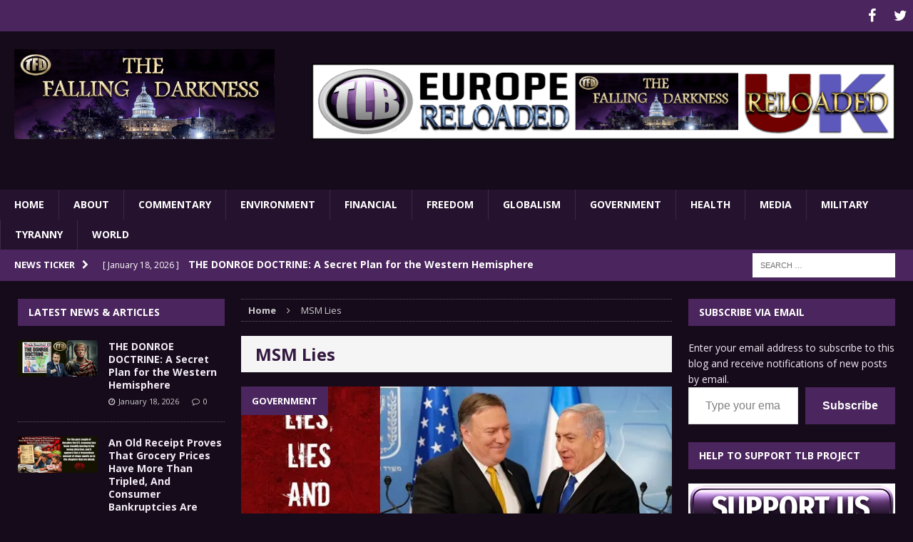

--- FILE ---
content_type: text/html; charset=UTF-8
request_url: https://thefallingdarkness.com/tag/msm-lies/
body_size: 18671
content:
<!DOCTYPE html>
<html class="no-js mh-two-sb" lang="en-US">
<head>
<meta charset="UTF-8">
<meta name="viewport" content="width=device-width, initial-scale=1.0">
<link rel="profile" href="https://gmpg.org/xfn/11" />
<link rel="pingback" href="https://thefallingdarkness.com/xmlrpc.php" />
<meta name='robots' content='index, follow, max-image-preview:large, max-snippet:-1, max-video-preview:-1' />

	<!-- This site is optimized with the Yoast SEO plugin v26.7 - https://yoast.com/wordpress/plugins/seo/ -->
	<title>MSM Lies Archives - The Falling Darkness</title>
	<link rel="canonical" href="https://thefallingdarkness.com/tag/msm-lies/" />
	<meta property="og:locale" content="en_US" />
	<meta property="og:type" content="article" />
	<meta property="og:title" content="MSM Lies Archives - The Falling Darkness" />
	<meta property="og:url" content="https://thefallingdarkness.com/tag/msm-lies/" />
	<meta property="og:site_name" content="The Falling Darkness" />
	<meta name="twitter:card" content="summary_large_image" />
	<script type="application/ld+json" class="yoast-schema-graph">{"@context":"https://schema.org","@graph":[{"@type":"CollectionPage","@id":"https://thefallingdarkness.com/tag/msm-lies/","url":"https://thefallingdarkness.com/tag/msm-lies/","name":"MSM Lies Archives - The Falling Darkness","isPartOf":{"@id":"https://thefallingdarkness.com/#website"},"primaryImageOfPage":{"@id":"https://thefallingdarkness.com/tag/msm-lies/#primaryimage"},"image":{"@id":"https://thefallingdarkness.com/tag/msm-lies/#primaryimage"},"thumbnailUrl":"https://i0.wp.com/thefallingdarkness.com/wp-content/uploads/2018/09/lie.jpg?fit=620%2C285&ssl=1","breadcrumb":{"@id":"https://thefallingdarkness.com/tag/msm-lies/#breadcrumb"},"inLanguage":"en-US"},{"@type":"ImageObject","inLanguage":"en-US","@id":"https://thefallingdarkness.com/tag/msm-lies/#primaryimage","url":"https://i0.wp.com/thefallingdarkness.com/wp-content/uploads/2018/09/lie.jpg?fit=620%2C285&ssl=1","contentUrl":"https://i0.wp.com/thefallingdarkness.com/wp-content/uploads/2018/09/lie.jpg?fit=620%2C285&ssl=1","width":620,"height":285},{"@type":"BreadcrumbList","@id":"https://thefallingdarkness.com/tag/msm-lies/#breadcrumb","itemListElement":[{"@type":"ListItem","position":1,"name":"Home","item":"https://thefallingdarkness.com/"},{"@type":"ListItem","position":2,"name":"MSM Lies"}]},{"@type":"WebSite","@id":"https://thefallingdarkness.com/#website","url":"https://thefallingdarkness.com/","name":"The Falling Darkness","description":"Bringing Light To Darkness","potentialAction":[{"@type":"SearchAction","target":{"@type":"EntryPoint","urlTemplate":"https://thefallingdarkness.com/?s={search_term_string}"},"query-input":{"@type":"PropertyValueSpecification","valueRequired":true,"valueName":"search_term_string"}}],"inLanguage":"en-US"}]}</script>
	<!-- / Yoast SEO plugin. -->


<link rel='dns-prefetch' href='//ws.sharethis.com' />
<link rel='dns-prefetch' href='//secure.gravatar.com' />
<link rel='dns-prefetch' href='//stats.wp.com' />
<link rel='dns-prefetch' href='//fonts.googleapis.com' />
<link rel='dns-prefetch' href='//v0.wordpress.com' />
<link rel='preconnect' href='//i0.wp.com' />
<link rel='preconnect' href='//c0.wp.com' />
<link rel="alternate" type="application/rss+xml" title="The Falling Darkness &raquo; Feed" href="https://thefallingdarkness.com/feed/" />
<link rel="alternate" type="application/rss+xml" title="The Falling Darkness &raquo; Comments Feed" href="https://thefallingdarkness.com/comments/feed/" />
<link rel="alternate" type="application/rss+xml" title="The Falling Darkness &raquo; MSM Lies Tag Feed" href="https://thefallingdarkness.com/tag/msm-lies/feed/" />
<style id='wp-img-auto-sizes-contain-inline-css' type='text/css'>
img:is([sizes=auto i],[sizes^="auto," i]){contain-intrinsic-size:3000px 1500px}
/*# sourceURL=wp-img-auto-sizes-contain-inline-css */
</style>
<style id='wp-emoji-styles-inline-css' type='text/css'>

	img.wp-smiley, img.emoji {
		display: inline !important;
		border: none !important;
		box-shadow: none !important;
		height: 1em !important;
		width: 1em !important;
		margin: 0 0.07em !important;
		vertical-align: -0.1em !important;
		background: none !important;
		padding: 0 !important;
	}
/*# sourceURL=wp-emoji-styles-inline-css */
</style>
<style id='wp-block-library-inline-css' type='text/css'>
:root{--wp-block-synced-color:#7a00df;--wp-block-synced-color--rgb:122,0,223;--wp-bound-block-color:var(--wp-block-synced-color);--wp-editor-canvas-background:#ddd;--wp-admin-theme-color:#007cba;--wp-admin-theme-color--rgb:0,124,186;--wp-admin-theme-color-darker-10:#006ba1;--wp-admin-theme-color-darker-10--rgb:0,107,160.5;--wp-admin-theme-color-darker-20:#005a87;--wp-admin-theme-color-darker-20--rgb:0,90,135;--wp-admin-border-width-focus:2px}@media (min-resolution:192dpi){:root{--wp-admin-border-width-focus:1.5px}}.wp-element-button{cursor:pointer}:root .has-very-light-gray-background-color{background-color:#eee}:root .has-very-dark-gray-background-color{background-color:#313131}:root .has-very-light-gray-color{color:#eee}:root .has-very-dark-gray-color{color:#313131}:root .has-vivid-green-cyan-to-vivid-cyan-blue-gradient-background{background:linear-gradient(135deg,#00d084,#0693e3)}:root .has-purple-crush-gradient-background{background:linear-gradient(135deg,#34e2e4,#4721fb 50%,#ab1dfe)}:root .has-hazy-dawn-gradient-background{background:linear-gradient(135deg,#faaca8,#dad0ec)}:root .has-subdued-olive-gradient-background{background:linear-gradient(135deg,#fafae1,#67a671)}:root .has-atomic-cream-gradient-background{background:linear-gradient(135deg,#fdd79a,#004a59)}:root .has-nightshade-gradient-background{background:linear-gradient(135deg,#330968,#31cdcf)}:root .has-midnight-gradient-background{background:linear-gradient(135deg,#020381,#2874fc)}:root{--wp--preset--font-size--normal:16px;--wp--preset--font-size--huge:42px}.has-regular-font-size{font-size:1em}.has-larger-font-size{font-size:2.625em}.has-normal-font-size{font-size:var(--wp--preset--font-size--normal)}.has-huge-font-size{font-size:var(--wp--preset--font-size--huge)}.has-text-align-center{text-align:center}.has-text-align-left{text-align:left}.has-text-align-right{text-align:right}.has-fit-text{white-space:nowrap!important}#end-resizable-editor-section{display:none}.aligncenter{clear:both}.items-justified-left{justify-content:flex-start}.items-justified-center{justify-content:center}.items-justified-right{justify-content:flex-end}.items-justified-space-between{justify-content:space-between}.screen-reader-text{border:0;clip-path:inset(50%);height:1px;margin:-1px;overflow:hidden;padding:0;position:absolute;width:1px;word-wrap:normal!important}.screen-reader-text:focus{background-color:#ddd;clip-path:none;color:#444;display:block;font-size:1em;height:auto;left:5px;line-height:normal;padding:15px 23px 14px;text-decoration:none;top:5px;width:auto;z-index:100000}html :where(.has-border-color){border-style:solid}html :where([style*=border-top-color]){border-top-style:solid}html :where([style*=border-right-color]){border-right-style:solid}html :where([style*=border-bottom-color]){border-bottom-style:solid}html :where([style*=border-left-color]){border-left-style:solid}html :where([style*=border-width]){border-style:solid}html :where([style*=border-top-width]){border-top-style:solid}html :where([style*=border-right-width]){border-right-style:solid}html :where([style*=border-bottom-width]){border-bottom-style:solid}html :where([style*=border-left-width]){border-left-style:solid}html :where(img[class*=wp-image-]){height:auto;max-width:100%}:where(figure){margin:0 0 1em}html :where(.is-position-sticky){--wp-admin--admin-bar--position-offset:var(--wp-admin--admin-bar--height,0px)}@media screen and (max-width:600px){html :where(.is-position-sticky){--wp-admin--admin-bar--position-offset:0px}}

/*# sourceURL=wp-block-library-inline-css */
</style><style id='wp-block-group-inline-css' type='text/css'>
.wp-block-group{box-sizing:border-box}:where(.wp-block-group.wp-block-group-is-layout-constrained){position:relative}
/*# sourceURL=https://c0.wp.com/c/6.9/wp-includes/blocks/group/style.min.css */
</style>
<style id='wp-block-paragraph-inline-css' type='text/css'>
.is-small-text{font-size:.875em}.is-regular-text{font-size:1em}.is-large-text{font-size:2.25em}.is-larger-text{font-size:3em}.has-drop-cap:not(:focus):first-letter{float:left;font-size:8.4em;font-style:normal;font-weight:100;line-height:.68;margin:.05em .1em 0 0;text-transform:uppercase}body.rtl .has-drop-cap:not(:focus):first-letter{float:none;margin-left:.1em}p.has-drop-cap.has-background{overflow:hidden}:root :where(p.has-background){padding:1.25em 2.375em}:where(p.has-text-color:not(.has-link-color)) a{color:inherit}p.has-text-align-left[style*="writing-mode:vertical-lr"],p.has-text-align-right[style*="writing-mode:vertical-rl"]{rotate:180deg}
/*# sourceURL=https://c0.wp.com/c/6.9/wp-includes/blocks/paragraph/style.min.css */
</style>
<style id='global-styles-inline-css' type='text/css'>
:root{--wp--preset--aspect-ratio--square: 1;--wp--preset--aspect-ratio--4-3: 4/3;--wp--preset--aspect-ratio--3-4: 3/4;--wp--preset--aspect-ratio--3-2: 3/2;--wp--preset--aspect-ratio--2-3: 2/3;--wp--preset--aspect-ratio--16-9: 16/9;--wp--preset--aspect-ratio--9-16: 9/16;--wp--preset--color--black: #000000;--wp--preset--color--cyan-bluish-gray: #abb8c3;--wp--preset--color--white: #ffffff;--wp--preset--color--pale-pink: #f78da7;--wp--preset--color--vivid-red: #cf2e2e;--wp--preset--color--luminous-vivid-orange: #ff6900;--wp--preset--color--luminous-vivid-amber: #fcb900;--wp--preset--color--light-green-cyan: #7bdcb5;--wp--preset--color--vivid-green-cyan: #00d084;--wp--preset--color--pale-cyan-blue: #8ed1fc;--wp--preset--color--vivid-cyan-blue: #0693e3;--wp--preset--color--vivid-purple: #9b51e0;--wp--preset--gradient--vivid-cyan-blue-to-vivid-purple: linear-gradient(135deg,rgb(6,147,227) 0%,rgb(155,81,224) 100%);--wp--preset--gradient--light-green-cyan-to-vivid-green-cyan: linear-gradient(135deg,rgb(122,220,180) 0%,rgb(0,208,130) 100%);--wp--preset--gradient--luminous-vivid-amber-to-luminous-vivid-orange: linear-gradient(135deg,rgb(252,185,0) 0%,rgb(255,105,0) 100%);--wp--preset--gradient--luminous-vivid-orange-to-vivid-red: linear-gradient(135deg,rgb(255,105,0) 0%,rgb(207,46,46) 100%);--wp--preset--gradient--very-light-gray-to-cyan-bluish-gray: linear-gradient(135deg,rgb(238,238,238) 0%,rgb(169,184,195) 100%);--wp--preset--gradient--cool-to-warm-spectrum: linear-gradient(135deg,rgb(74,234,220) 0%,rgb(151,120,209) 20%,rgb(207,42,186) 40%,rgb(238,44,130) 60%,rgb(251,105,98) 80%,rgb(254,248,76) 100%);--wp--preset--gradient--blush-light-purple: linear-gradient(135deg,rgb(255,206,236) 0%,rgb(152,150,240) 100%);--wp--preset--gradient--blush-bordeaux: linear-gradient(135deg,rgb(254,205,165) 0%,rgb(254,45,45) 50%,rgb(107,0,62) 100%);--wp--preset--gradient--luminous-dusk: linear-gradient(135deg,rgb(255,203,112) 0%,rgb(199,81,192) 50%,rgb(65,88,208) 100%);--wp--preset--gradient--pale-ocean: linear-gradient(135deg,rgb(255,245,203) 0%,rgb(182,227,212) 50%,rgb(51,167,181) 100%);--wp--preset--gradient--electric-grass: linear-gradient(135deg,rgb(202,248,128) 0%,rgb(113,206,126) 100%);--wp--preset--gradient--midnight: linear-gradient(135deg,rgb(2,3,129) 0%,rgb(40,116,252) 100%);--wp--preset--font-size--small: 13px;--wp--preset--font-size--medium: 20px;--wp--preset--font-size--large: 36px;--wp--preset--font-size--x-large: 42px;--wp--preset--spacing--20: 0.44rem;--wp--preset--spacing--30: 0.67rem;--wp--preset--spacing--40: 1rem;--wp--preset--spacing--50: 1.5rem;--wp--preset--spacing--60: 2.25rem;--wp--preset--spacing--70: 3.38rem;--wp--preset--spacing--80: 5.06rem;--wp--preset--shadow--natural: 6px 6px 9px rgba(0, 0, 0, 0.2);--wp--preset--shadow--deep: 12px 12px 50px rgba(0, 0, 0, 0.4);--wp--preset--shadow--sharp: 6px 6px 0px rgba(0, 0, 0, 0.2);--wp--preset--shadow--outlined: 6px 6px 0px -3px rgb(255, 255, 255), 6px 6px rgb(0, 0, 0);--wp--preset--shadow--crisp: 6px 6px 0px rgb(0, 0, 0);}:where(.is-layout-flex){gap: 0.5em;}:where(.is-layout-grid){gap: 0.5em;}body .is-layout-flex{display: flex;}.is-layout-flex{flex-wrap: wrap;align-items: center;}.is-layout-flex > :is(*, div){margin: 0;}body .is-layout-grid{display: grid;}.is-layout-grid > :is(*, div){margin: 0;}:where(.wp-block-columns.is-layout-flex){gap: 2em;}:where(.wp-block-columns.is-layout-grid){gap: 2em;}:where(.wp-block-post-template.is-layout-flex){gap: 1.25em;}:where(.wp-block-post-template.is-layout-grid){gap: 1.25em;}.has-black-color{color: var(--wp--preset--color--black) !important;}.has-cyan-bluish-gray-color{color: var(--wp--preset--color--cyan-bluish-gray) !important;}.has-white-color{color: var(--wp--preset--color--white) !important;}.has-pale-pink-color{color: var(--wp--preset--color--pale-pink) !important;}.has-vivid-red-color{color: var(--wp--preset--color--vivid-red) !important;}.has-luminous-vivid-orange-color{color: var(--wp--preset--color--luminous-vivid-orange) !important;}.has-luminous-vivid-amber-color{color: var(--wp--preset--color--luminous-vivid-amber) !important;}.has-light-green-cyan-color{color: var(--wp--preset--color--light-green-cyan) !important;}.has-vivid-green-cyan-color{color: var(--wp--preset--color--vivid-green-cyan) !important;}.has-pale-cyan-blue-color{color: var(--wp--preset--color--pale-cyan-blue) !important;}.has-vivid-cyan-blue-color{color: var(--wp--preset--color--vivid-cyan-blue) !important;}.has-vivid-purple-color{color: var(--wp--preset--color--vivid-purple) !important;}.has-black-background-color{background-color: var(--wp--preset--color--black) !important;}.has-cyan-bluish-gray-background-color{background-color: var(--wp--preset--color--cyan-bluish-gray) !important;}.has-white-background-color{background-color: var(--wp--preset--color--white) !important;}.has-pale-pink-background-color{background-color: var(--wp--preset--color--pale-pink) !important;}.has-vivid-red-background-color{background-color: var(--wp--preset--color--vivid-red) !important;}.has-luminous-vivid-orange-background-color{background-color: var(--wp--preset--color--luminous-vivid-orange) !important;}.has-luminous-vivid-amber-background-color{background-color: var(--wp--preset--color--luminous-vivid-amber) !important;}.has-light-green-cyan-background-color{background-color: var(--wp--preset--color--light-green-cyan) !important;}.has-vivid-green-cyan-background-color{background-color: var(--wp--preset--color--vivid-green-cyan) !important;}.has-pale-cyan-blue-background-color{background-color: var(--wp--preset--color--pale-cyan-blue) !important;}.has-vivid-cyan-blue-background-color{background-color: var(--wp--preset--color--vivid-cyan-blue) !important;}.has-vivid-purple-background-color{background-color: var(--wp--preset--color--vivid-purple) !important;}.has-black-border-color{border-color: var(--wp--preset--color--black) !important;}.has-cyan-bluish-gray-border-color{border-color: var(--wp--preset--color--cyan-bluish-gray) !important;}.has-white-border-color{border-color: var(--wp--preset--color--white) !important;}.has-pale-pink-border-color{border-color: var(--wp--preset--color--pale-pink) !important;}.has-vivid-red-border-color{border-color: var(--wp--preset--color--vivid-red) !important;}.has-luminous-vivid-orange-border-color{border-color: var(--wp--preset--color--luminous-vivid-orange) !important;}.has-luminous-vivid-amber-border-color{border-color: var(--wp--preset--color--luminous-vivid-amber) !important;}.has-light-green-cyan-border-color{border-color: var(--wp--preset--color--light-green-cyan) !important;}.has-vivid-green-cyan-border-color{border-color: var(--wp--preset--color--vivid-green-cyan) !important;}.has-pale-cyan-blue-border-color{border-color: var(--wp--preset--color--pale-cyan-blue) !important;}.has-vivid-cyan-blue-border-color{border-color: var(--wp--preset--color--vivid-cyan-blue) !important;}.has-vivid-purple-border-color{border-color: var(--wp--preset--color--vivid-purple) !important;}.has-vivid-cyan-blue-to-vivid-purple-gradient-background{background: var(--wp--preset--gradient--vivid-cyan-blue-to-vivid-purple) !important;}.has-light-green-cyan-to-vivid-green-cyan-gradient-background{background: var(--wp--preset--gradient--light-green-cyan-to-vivid-green-cyan) !important;}.has-luminous-vivid-amber-to-luminous-vivid-orange-gradient-background{background: var(--wp--preset--gradient--luminous-vivid-amber-to-luminous-vivid-orange) !important;}.has-luminous-vivid-orange-to-vivid-red-gradient-background{background: var(--wp--preset--gradient--luminous-vivid-orange-to-vivid-red) !important;}.has-very-light-gray-to-cyan-bluish-gray-gradient-background{background: var(--wp--preset--gradient--very-light-gray-to-cyan-bluish-gray) !important;}.has-cool-to-warm-spectrum-gradient-background{background: var(--wp--preset--gradient--cool-to-warm-spectrum) !important;}.has-blush-light-purple-gradient-background{background: var(--wp--preset--gradient--blush-light-purple) !important;}.has-blush-bordeaux-gradient-background{background: var(--wp--preset--gradient--blush-bordeaux) !important;}.has-luminous-dusk-gradient-background{background: var(--wp--preset--gradient--luminous-dusk) !important;}.has-pale-ocean-gradient-background{background: var(--wp--preset--gradient--pale-ocean) !important;}.has-electric-grass-gradient-background{background: var(--wp--preset--gradient--electric-grass) !important;}.has-midnight-gradient-background{background: var(--wp--preset--gradient--midnight) !important;}.has-small-font-size{font-size: var(--wp--preset--font-size--small) !important;}.has-medium-font-size{font-size: var(--wp--preset--font-size--medium) !important;}.has-large-font-size{font-size: var(--wp--preset--font-size--large) !important;}.has-x-large-font-size{font-size: var(--wp--preset--font-size--x-large) !important;}
/*# sourceURL=global-styles-inline-css */
</style>

<style id='classic-theme-styles-inline-css' type='text/css'>
/*! This file is auto-generated */
.wp-block-button__link{color:#fff;background-color:#32373c;border-radius:9999px;box-shadow:none;text-decoration:none;padding:calc(.667em + 2px) calc(1.333em + 2px);font-size:1.125em}.wp-block-file__button{background:#32373c;color:#fff;text-decoration:none}
/*# sourceURL=/wp-includes/css/classic-themes.min.css */
</style>
<link rel='stylesheet' id='widgetopts-styles-css' href='https://thefallingdarkness.com/wp-content/plugins/widget-options/assets/css/widget-options.css?ver=4.1.3' type='text/css' media='all' />
<link rel='stylesheet' id='parent-style-css' href='https://thefallingdarkness.com/wp-content/themes/mh-magazine/style.css?ver=1c0fff20b0b5e2646fcc6d21d1fa886d' type='text/css' media='all' />
<link rel='stylesheet' id='mh-magazine-css' href='https://thefallingdarkness.com/wp-content/themes/thelibertybeacon/style.css?ver=3.0.0' type='text/css' media='all' />
<link rel='stylesheet' id='mh-font-awesome-css' href='https://thefallingdarkness.com/wp-content/themes/mh-magazine/includes/font-awesome.min.css' type='text/css' media='all' />
<link rel='stylesheet' id='mh-google-fonts-css' href='https://fonts.googleapis.com/css?family=Open+Sans:300,400,400italic,600,700' type='text/css' media='all' />
<link rel='stylesheet' id='jetpack-subscriptions-css' href='https://c0.wp.com/p/jetpack/15.4/_inc/build/subscriptions/subscriptions.min.css' type='text/css' media='all' />
<script id='st_insights_js' type="text/javascript" src="https://ws.sharethis.com/button/st_insights.js?publisher=4d48b7c5-0ae3-43d4-bfbe-3ff8c17a8ae6&amp;product=simpleshare&amp;ver=8.5.3" id="ssba-sharethis-js"></script>
<script type="text/javascript" src="https://c0.wp.com/c/6.9/wp-includes/js/jquery/jquery.min.js" id="jquery-core-js"></script>
<script type="text/javascript" src="https://c0.wp.com/c/6.9/wp-includes/js/jquery/jquery-migrate.min.js" id="jquery-migrate-js"></script>
<script type="text/javascript" src="https://thefallingdarkness.com/wp-content/themes/mh-magazine/js/scripts.js?ver=1c0fff20b0b5e2646fcc6d21d1fa886d" id="mh-scripts-js"></script>
<link rel="https://api.w.org/" href="https://thefallingdarkness.com/wp-json/" /><link rel="alternate" title="JSON" type="application/json" href="https://thefallingdarkness.com/wp-json/wp/v2/tags/322" /><link rel="EditURI" type="application/rsd+xml" title="RSD" href="https://thefallingdarkness.com/xmlrpc.php?rsd" />

	<style>img#wpstats{display:none}</style>
		<style type="text/css">.mh-header {
    border-bottom: none !important;
}
button[name='jetpack_subscriptions_widget']{
    background: #4b255d;
font-weight:bold;
}
.mh-site-logo{
text-align:center;
}

.mh-header-image{
width: 100%;
}

.mh-carousel-layout2 {
    padding: 0px !important;
}
.mh-carousel-widget li {
    margin-right: 7px !important;
}


.small_img{
width:112px;
height:58px;
}
@media only screen and (min-width : 768px) {

#mh_magazine_slider-3{
height:438px;
}
}
@media only screen and (max-width : 767px) {
#mh_magazine_slider-3{
height:155px;
}
}
.mh-header{border-bottom:2px solid #ac2624}.g-7,.g-9{max-width:320px!important}.mh-slider-caption{display:none}
blockquote {
    color: #dbd3de; 
}</style>
<style type="text/css">
.mh-header { background: #160b1b; }
.mh-wrapper { background: #160b1b; }
.mh-breadcrumb, .entry-meta, .mh-subheading-top, .mh-custom-posts-item, .mh-posts-large-item, .mh-posts-list-item, .mh-posts-grid-widget-more, .mh-user-item, .widget_archive li, .widget_categories li, .widget_pages li a, .widget_meta li, .widget_nav_menu .menu > li, .widget_recent_entries li, .recentcomments, .mh-box, table, td, th { border-color: rgba(255, 255, 255, 0.3); }
.mh-header-nav li:hover, .mh-header-nav ul li:hover > ul, .mh-main-nav-wrap, .mh-main-nav, .mh-main-nav ul li:hover > ul, .mh-extra-nav li:hover, .mh-extra-nav ul li:hover > ul, .mh-footer-nav li:hover, .mh-footer-nav ul li:hover > ul, .mh-social-nav li a:hover, .mh-widget-col-1 .mh-slider-caption, .mh-widget-col-2 .mh-slider-caption, .mh-carousel-layout1, .mh-spotlight-widget, .mh-social-widget li a, .mh-author-bio-widget, .mh-footer-widget .mh-tab-comment-excerpt, .mh-nip-item:hover .mh-nip-overlay, .mh-widget .tagcloud a, .mh-footer-widget .tagcloud a, .mh-footer, .mh-copyright-wrap, input[type=submit]:hover, #respond #cancel-comment-reply-link:hover, #infinite-handle span:hover { background: #25122e; }
.mh-slider-caption { background: #25122e; background: rgba(37, 18, 46, 0.8); }
@media screen and (max-width: 900px) { #mh-mobile .mh-slider-caption { background: rgba(37, 18, 46, 1); } }
.slicknav_menu, .slicknav_nav ul { border-color: #25122e; }
.mh-copyright, .mh-copyright a { color: #fff; }
.mh-preheader, .mh-wide-layout .mh-subheader, .mh-ticker-title, .mh-main-nav li:hover, .mh-footer-nav, .slicknav_menu, .slicknav_btn, .slicknav_nav .slicknav_item:hover, .slicknav_nav a:hover, .mh-back-to-top, .mh-subheading, .entry-tags .fa, .entry-tags li:hover, .mh-loop-layout2 .mh-loop-caption, .mh-widget-layout2 .mh-widget-title, .mh-widget-layout2 .mh-footer-widget-title, #mh-mobile .flex-control-paging li a.flex-active, .mh-slider-layout2 .mh-slider-category, .mh-carousel-layout1 .mh-carousel-caption, .mh-spotlight-caption, .mh-posts-large-caption, .mh-tab-button.active, .mh-tab-button.active:hover, .mh-footer-widget .mh-tab-button.active, .mh-social-widget li:hover a, .mh-footer-widget .mh-social-widget li a, .mh-footer-widget .mh-author-bio-widget, .tagcloud a:hover, .mh-widget .tagcloud a:hover, .mh-footer-widget .tagcloud a:hover, .page-numbers:hover, .mh-loop-pagination .current, .mh-comments-pagination .current, .pagelink, a:hover .pagelink, input[type=submit], #respond #cancel-comment-reply-link, #infinite-handle span { background: #4b255d; }
blockquote, .mh-category-desc, .mh-widget-layout1 .mh-widget-title, .mh-widget-layout3 .mh-widget-title, .mh-widget-layout1 .mh-footer-widget-title, .mh-widget-layout3 .mh-footer-widget-title, .mh-slider-layout1 .mh-slider-caption, .mh-carousel-layout1, .mh-spotlight-widget, .mh-author-bio-widget, .mh-author-bio-title, .mh-author-bio-image-frame, .mh-video-widget, .mh-tab-buttons, .bypostauthor .mh-comment-meta, textarea:hover, input[type=text]:hover, input[type=email]:hover, input[type=tel]:hover, input[type=url]:hover { border-color: #4b255d; }
.mh-dropcap, .mh-carousel-layout1 .flex-direction-nav a, .mh-carousel-layout2 .mh-carousel-caption { color: #4b255d; }
body, a, .post .entry-title, .entry-content h1, .entry-content h2, .entry-content h3, .entry-content h4, .entry-content h5, .entry-content h6, .wp-caption-text, .mh-widget-layout1 .mh-widget-title { color: #f1ebf4; }
.mh-boxed-layout .mh-ticker-item a, .page .entry-title, .page-title, .mh-section-title, .mh-category-desc, .mh-author-box, .mh-author-box a, .mh-post-nav a, .page-numbers, a .pagelink, .mh-widget-layout3 .mh-widget-title, .mh-widget-layout3 .mh-widget-title a, .mh-tabbed-widget, .mh-tabbed-widget a, .wpcf7-form, #respond, #respond a, #respond .comment-reply-title, .mh-comment-list, pre, code { color: #341941; }
.mh-meta, .mh-meta a, .mh-footer .mh-meta a, .mh-breadcrumb, .mh-breadcrumb a, .mh-user-data { color: #cecece; }
.entry-content a { color: #a592ae; }
a:hover, .mh-footer a:hover, .entry-content a:hover, .mh-author-box a:hover, .mh-post-nav a:hover, .mh-tabbed-widget a:hover, #respond a:hover, .mh-meta a:hover, .mh-footer .mh-meta a:hover, .mh-breadcrumb a:hover { color: #773b94; }
</style>
<!--[if lt IE 9]>
<script src="https://thefallingdarkness.com/wp-content/themes/mh-magazine/js/css3-mediaqueries.js"></script>
<![endif]-->
<style type="text/css" id="custom-background-css">
body.custom-background { background-color: #160b1b; }
</style>
	<link rel="icon" href="https://i0.wp.com/thefallingdarkness.com/wp-content/uploads/2017/03/cropped-TLB-Favicon.png?fit=32%2C32&#038;ssl=1" sizes="32x32" />
<link rel="icon" href="https://i0.wp.com/thefallingdarkness.com/wp-content/uploads/2017/03/cropped-TLB-Favicon.png?fit=192%2C192&#038;ssl=1" sizes="192x192" />
<link rel="apple-touch-icon" href="https://i0.wp.com/thefallingdarkness.com/wp-content/uploads/2017/03/cropped-TLB-Favicon.png?fit=180%2C180&#038;ssl=1" />
<meta name="msapplication-TileImage" content="https://i0.wp.com/thefallingdarkness.com/wp-content/uploads/2017/03/cropped-TLB-Favicon.png?fit=270%2C270&#038;ssl=1" />
<style id='jetpack-block-subscriptions-inline-css' type='text/css'>
.is-style-compact .is-not-subscriber .wp-block-button__link,.is-style-compact .is-not-subscriber .wp-block-jetpack-subscriptions__button{border-end-start-radius:0!important;border-start-start-radius:0!important;margin-inline-start:0!important}.is-style-compact .is-not-subscriber .components-text-control__input,.is-style-compact .is-not-subscriber p#subscribe-email input[type=email]{border-end-end-radius:0!important;border-start-end-radius:0!important}.is-style-compact:not(.wp-block-jetpack-subscriptions__use-newline) .components-text-control__input{border-inline-end-width:0!important}.wp-block-jetpack-subscriptions.wp-block-jetpack-subscriptions__supports-newline .wp-block-jetpack-subscriptions__form-container{display:flex;flex-direction:column}.wp-block-jetpack-subscriptions.wp-block-jetpack-subscriptions__supports-newline:not(.wp-block-jetpack-subscriptions__use-newline) .is-not-subscriber .wp-block-jetpack-subscriptions__form-elements{align-items:flex-start;display:flex}.wp-block-jetpack-subscriptions.wp-block-jetpack-subscriptions__supports-newline:not(.wp-block-jetpack-subscriptions__use-newline) p#subscribe-submit{display:flex;justify-content:center}.wp-block-jetpack-subscriptions.wp-block-jetpack-subscriptions__supports-newline .wp-block-jetpack-subscriptions__form .wp-block-jetpack-subscriptions__button,.wp-block-jetpack-subscriptions.wp-block-jetpack-subscriptions__supports-newline .wp-block-jetpack-subscriptions__form .wp-block-jetpack-subscriptions__textfield .components-text-control__input,.wp-block-jetpack-subscriptions.wp-block-jetpack-subscriptions__supports-newline .wp-block-jetpack-subscriptions__form button,.wp-block-jetpack-subscriptions.wp-block-jetpack-subscriptions__supports-newline .wp-block-jetpack-subscriptions__form input[type=email],.wp-block-jetpack-subscriptions.wp-block-jetpack-subscriptions__supports-newline form .wp-block-jetpack-subscriptions__button,.wp-block-jetpack-subscriptions.wp-block-jetpack-subscriptions__supports-newline form .wp-block-jetpack-subscriptions__textfield .components-text-control__input,.wp-block-jetpack-subscriptions.wp-block-jetpack-subscriptions__supports-newline form button,.wp-block-jetpack-subscriptions.wp-block-jetpack-subscriptions__supports-newline form input[type=email]{box-sizing:border-box;cursor:pointer;line-height:1.3;min-width:auto!important;white-space:nowrap!important}.wp-block-jetpack-subscriptions.wp-block-jetpack-subscriptions__supports-newline .wp-block-jetpack-subscriptions__form input[type=email]::placeholder,.wp-block-jetpack-subscriptions.wp-block-jetpack-subscriptions__supports-newline .wp-block-jetpack-subscriptions__form input[type=email]:disabled,.wp-block-jetpack-subscriptions.wp-block-jetpack-subscriptions__supports-newline form input[type=email]::placeholder,.wp-block-jetpack-subscriptions.wp-block-jetpack-subscriptions__supports-newline form input[type=email]:disabled{color:currentColor;opacity:.5}.wp-block-jetpack-subscriptions.wp-block-jetpack-subscriptions__supports-newline .wp-block-jetpack-subscriptions__form .wp-block-jetpack-subscriptions__button,.wp-block-jetpack-subscriptions.wp-block-jetpack-subscriptions__supports-newline .wp-block-jetpack-subscriptions__form button,.wp-block-jetpack-subscriptions.wp-block-jetpack-subscriptions__supports-newline form .wp-block-jetpack-subscriptions__button,.wp-block-jetpack-subscriptions.wp-block-jetpack-subscriptions__supports-newline form button{border-color:#0000;border-style:solid}.wp-block-jetpack-subscriptions.wp-block-jetpack-subscriptions__supports-newline .wp-block-jetpack-subscriptions__form .wp-block-jetpack-subscriptions__textfield,.wp-block-jetpack-subscriptions.wp-block-jetpack-subscriptions__supports-newline .wp-block-jetpack-subscriptions__form p#subscribe-email,.wp-block-jetpack-subscriptions.wp-block-jetpack-subscriptions__supports-newline form .wp-block-jetpack-subscriptions__textfield,.wp-block-jetpack-subscriptions.wp-block-jetpack-subscriptions__supports-newline form p#subscribe-email{background:#0000;flex-grow:1}.wp-block-jetpack-subscriptions.wp-block-jetpack-subscriptions__supports-newline .wp-block-jetpack-subscriptions__form .wp-block-jetpack-subscriptions__textfield .components-base-control__field,.wp-block-jetpack-subscriptions.wp-block-jetpack-subscriptions__supports-newline .wp-block-jetpack-subscriptions__form .wp-block-jetpack-subscriptions__textfield .components-text-control__input,.wp-block-jetpack-subscriptions.wp-block-jetpack-subscriptions__supports-newline .wp-block-jetpack-subscriptions__form .wp-block-jetpack-subscriptions__textfield input[type=email],.wp-block-jetpack-subscriptions.wp-block-jetpack-subscriptions__supports-newline .wp-block-jetpack-subscriptions__form p#subscribe-email .components-base-control__field,.wp-block-jetpack-subscriptions.wp-block-jetpack-subscriptions__supports-newline .wp-block-jetpack-subscriptions__form p#subscribe-email .components-text-control__input,.wp-block-jetpack-subscriptions.wp-block-jetpack-subscriptions__supports-newline .wp-block-jetpack-subscriptions__form p#subscribe-email input[type=email],.wp-block-jetpack-subscriptions.wp-block-jetpack-subscriptions__supports-newline form .wp-block-jetpack-subscriptions__textfield .components-base-control__field,.wp-block-jetpack-subscriptions.wp-block-jetpack-subscriptions__supports-newline form .wp-block-jetpack-subscriptions__textfield .components-text-control__input,.wp-block-jetpack-subscriptions.wp-block-jetpack-subscriptions__supports-newline form .wp-block-jetpack-subscriptions__textfield input[type=email],.wp-block-jetpack-subscriptions.wp-block-jetpack-subscriptions__supports-newline form p#subscribe-email .components-base-control__field,.wp-block-jetpack-subscriptions.wp-block-jetpack-subscriptions__supports-newline form p#subscribe-email .components-text-control__input,.wp-block-jetpack-subscriptions.wp-block-jetpack-subscriptions__supports-newline form p#subscribe-email input[type=email]{height:auto;margin:0;width:100%}.wp-block-jetpack-subscriptions.wp-block-jetpack-subscriptions__supports-newline .wp-block-jetpack-subscriptions__form p#subscribe-email,.wp-block-jetpack-subscriptions.wp-block-jetpack-subscriptions__supports-newline .wp-block-jetpack-subscriptions__form p#subscribe-submit,.wp-block-jetpack-subscriptions.wp-block-jetpack-subscriptions__supports-newline form p#subscribe-email,.wp-block-jetpack-subscriptions.wp-block-jetpack-subscriptions__supports-newline form p#subscribe-submit{line-height:0;margin:0;padding:0}.wp-block-jetpack-subscriptions.wp-block-jetpack-subscriptions__supports-newline.wp-block-jetpack-subscriptions__show-subs .wp-block-jetpack-subscriptions__subscount{font-size:16px;margin:8px 0;text-align:end}.wp-block-jetpack-subscriptions.wp-block-jetpack-subscriptions__supports-newline.wp-block-jetpack-subscriptions__use-newline .wp-block-jetpack-subscriptions__form-elements{display:block}.wp-block-jetpack-subscriptions.wp-block-jetpack-subscriptions__supports-newline.wp-block-jetpack-subscriptions__use-newline .wp-block-jetpack-subscriptions__button,.wp-block-jetpack-subscriptions.wp-block-jetpack-subscriptions__supports-newline.wp-block-jetpack-subscriptions__use-newline button{display:inline-block;max-width:100%}.wp-block-jetpack-subscriptions.wp-block-jetpack-subscriptions__supports-newline.wp-block-jetpack-subscriptions__use-newline .wp-block-jetpack-subscriptions__subscount{text-align:start}#subscribe-submit.is-link{text-align:center;width:auto!important}#subscribe-submit.is-link a{margin-left:0!important;margin-top:0!important;width:auto!important}@keyframes jetpack-memberships_button__spinner-animation{to{transform:rotate(1turn)}}.jetpack-memberships-spinner{display:none;height:1em;margin:0 0 0 5px;width:1em}.jetpack-memberships-spinner svg{height:100%;margin-bottom:-2px;width:100%}.jetpack-memberships-spinner-rotating{animation:jetpack-memberships_button__spinner-animation .75s linear infinite;transform-origin:center}.is-loading .jetpack-memberships-spinner{display:inline-block}body.jetpack-memberships-modal-open{overflow:hidden}dialog.jetpack-memberships-modal{opacity:1}dialog.jetpack-memberships-modal,dialog.jetpack-memberships-modal iframe{background:#0000;border:0;bottom:0;box-shadow:none;height:100%;left:0;margin:0;padding:0;position:fixed;right:0;top:0;width:100%}dialog.jetpack-memberships-modal::backdrop{background-color:#000;opacity:.7;transition:opacity .2s ease-out}dialog.jetpack-memberships-modal.is-loading,dialog.jetpack-memberships-modal.is-loading::backdrop{opacity:0}
/*# sourceURL=https://thefallingdarkness.com/wp-content/plugins/jetpack/_inc/blocks/subscriptions/view.css?minify=false */
</style>
</head>
<body id="mh-mobile" class="archive tag tag-msm-lies tag-322 custom-background wp-theme-mh-magazine wp-child-theme-thelibertybeacon mh-wide-layout mh-left-sb mh-loop-layout2 mh-widget-layout2">
<div class="mh-header-mobile-nav clearfix"></div>
	<div class="mh-preheader">
    	<div class="mh-container mh-container-inner mh-row clearfix">
    					            	<nav class="mh-social-icons mh-social-nav mh-col-1-3 clearfix">
            		<div class="menu-social-widget-container"><ul id="menu-social-widget" class="menu"><li id="menu-item-16578" class="menu-item menu-item-type-custom menu-item-object-custom menu-item-16578"><a href="https://www.facebook.com/pages/The-Liberty-Beacon/222092971257181"><span class="fa-stack"><i class="fa fa-stack-2x"></i><i class="fa fa-mh-social fa-stack-1x"></i></span><span class="screen-reader-text">Facebook</span></a></li>
<li id="menu-item-16579" class="menu-item menu-item-type-custom menu-item-object-custom menu-item-16579"><a href="https://twitter.com/thetlbproject"><span class="fa-stack"><i class="fa fa-stack-2x"></i><i class="fa fa-mh-social fa-stack-1x"></i></span><span class="screen-reader-text">Twitter</span></a></li>
</ul></div>				</nav>
					</div>
	</div>
<header class="mh-header">
	<div class="mh-container mh-container-inner mh-row clearfix">
		<div class="mh-col-1-3 mh-custom-header">
<a href="https://thefallingdarkness.com/" title="The Falling Darkness" rel="home">
<div class="mh-site-logo" role="banner">
<img class="mh-header-image" src="https://thefallingdarkness.com/wp-content/uploads/2024/09/output-onlinetools-1-1.png" height="234" width="680" alt="The Falling Darkness" />
</div>
</a>
</div>
<div class="mh-col-2-3 mh-header-widget-2">
<div id="text-20" class="widget mh-widget mh-header-2 widget_text">			<div class="textwidget"><a href="https://thefallingdarkness.com/the-liberty-beacon/" target="_blank"><img class="alignnone" src="/wp-content/uploads/2024/10/purple-5-1.png" style="  margin-left: auto;   margin-right: auto;"  height="125" border="0" /></a></div>
		</div><div id="text-32" class="widget mh-widget mh-header-2 widget_text">			<div class="textwidget"></div>
		</div></div>
	</div>
	<div class="mh-main-nav-wrap">
		<nav class="mh-main-nav mh-container mh-container-inner clearfix">
			<div class="menu-main-menu-container"><ul id="menu-main-menu" class="menu"><li id="menu-item-11019" class="menu-item menu-item-type-post_type menu-item-object-page menu-item-home menu-item-11019"><a href="https://thefallingdarkness.com/">Home</a></li>
<li id="menu-item-19586" class="menu-item menu-item-type-post_type menu-item-object-page menu-item-19586"><a href="https://thefallingdarkness.com/about/">About</a></li>
<li id="menu-item-10991" class="menu-item menu-item-type-taxonomy menu-item-object-category menu-item-10991"><a href="https://thefallingdarkness.com/category/commentaires/">Commentary</a></li>
<li id="menu-item-10998" class="menu-item menu-item-type-taxonomy menu-item-object-category menu-item-10998"><a href="https://thefallingdarkness.com/category/environment/">Environment</a></li>
<li id="menu-item-10994" class="menu-item menu-item-type-taxonomy menu-item-object-category menu-item-10994"><a href="https://thefallingdarkness.com/category/financial/">Financial</a></li>
<li id="menu-item-10993" class="menu-item menu-item-type-taxonomy menu-item-object-category menu-item-10993"><a href="https://thefallingdarkness.com/category/freedom/">Freedom</a></li>
<li id="menu-item-45061" class="menu-item menu-item-type-taxonomy menu-item-object-category menu-item-45061"><a href="https://thefallingdarkness.com/category/globalism/">Globalism</a></li>
<li id="menu-item-10992" class="menu-item menu-item-type-taxonomy menu-item-object-category menu-item-10992"><a href="https://thefallingdarkness.com/category/government/">Government</a></li>
<li id="menu-item-10995" class="menu-item menu-item-type-taxonomy menu-item-object-category menu-item-10995"><a href="https://thefallingdarkness.com/category/health/">Health</a></li>
<li id="menu-item-10996" class="menu-item menu-item-type-taxonomy menu-item-object-category menu-item-10996"><a href="https://thefallingdarkness.com/category/media/">Media</a></li>
<li id="menu-item-11001" class="menu-item menu-item-type-taxonomy menu-item-object-category menu-item-11001"><a href="https://thefallingdarkness.com/category/military/">Military</a></li>
<li id="menu-item-11002" class="menu-item menu-item-type-taxonomy menu-item-object-category menu-item-11002"><a href="https://thefallingdarkness.com/category/tyranny/">Tyranny</a></li>
<li id="menu-item-11000" class="menu-item menu-item-type-taxonomy menu-item-object-category menu-item-11000"><a href="https://thefallingdarkness.com/category/world-affairs/">World</a></li>
</ul></div>		</nav>
	</div>
	</header>
	<div class="mh-subheader">
		<div class="mh-container mh-container-inner mh-row clearfix">
							<div class="mh-col-2-3 mh-header-ticker">
					<div class="mh-news-ticker">
			<div class="mh-ticker-title">
			News Ticker<i class="fa fa-chevron-right"></i>		</div>
		<div class="mh-ticker-content">
		<ul id="mh-ticker-loop">				<li class="mh-ticker-item">
					<a href="https://thefallingdarkness.com/the-donroe-doctrine-a-secret-plan-for-the-western-hemisphere/" title="THE DONROE DOCTRINE: A Secret Plan for the Western Hemisphere">
						<span class="mh-ticker-item-date">
                        	[ January 18, 2026 ]                        </span>
						<span class="mh-ticker-item-title">
							THE DONROE DOCTRINE: A Secret Plan for the Western Hemisphere						</span>
						<span class="mh-ticker-item-cat">
														Government						</span>
					</a>
				</li>				<li class="mh-ticker-item">
					<a href="https://thefallingdarkness.com/an-old-receipt-proves-that-grocery-prices-have-more-than-tripled-and-consumer-bankruptcies-are-soaring/" title="An Old Receipt Proves That Grocery Prices Have More Than Tripled, And Consumer Bankruptcies Are Soaring">
						<span class="mh-ticker-item-date">
                        	[ January 18, 2026 ]                        </span>
						<span class="mh-ticker-item-title">
							An Old Receipt Proves That Grocery Prices Have More Than Tripled, And Consumer Bankruptcies Are Soaring						</span>
						<span class="mh-ticker-item-cat">
														Financial						</span>
					</a>
				</li>				<li class="mh-ticker-item">
					<a href="https://thefallingdarkness.com/when-trump-bombs-iran/" title="When Trump Bombs Iran">
						<span class="mh-ticker-item-date">
                        	[ January 15, 2026 ]                        </span>
						<span class="mh-ticker-item-title">
							When Trump Bombs Iran						</span>
						<span class="mh-ticker-item-cat">
														Military						</span>
					</a>
				</li>				<li class="mh-ticker-item">
					<a href="https://thefallingdarkness.com/have-you-heard-about-what-iran-is-threatening-to-do-next-it-includes-killing-president-trump/" title="Have You Heard About What Iran Is Threatening To Do Next? – It Includes Killing President Trump">
						<span class="mh-ticker-item-date">
                        	[ January 15, 2026 ]                        </span>
						<span class="mh-ticker-item-title">
							Have You Heard About What Iran Is Threatening To Do Next? – It Includes Killing President Trump						</span>
						<span class="mh-ticker-item-cat">
														Military						</span>
					</a>
				</li>				<li class="mh-ticker-item">
					<a href="https://thefallingdarkness.com/tds-or-tis-how-so-called-derangement-syndrome-has-infected-both-sides-in-the-left-right-paradigm/" title="TDS or TIS? How so-called ‘Derangement Syndrome’ has infected both sides in the left-right paradigm">
						<span class="mh-ticker-item-date">
                        	[ January 14, 2026 ]                        </span>
						<span class="mh-ticker-item-title">
							TDS or TIS? How so-called ‘Derangement Syndrome’ has infected both sides in the left-right paradigm						</span>
						<span class="mh-ticker-item-cat">
														Freedom						</span>
					</a>
				</li>		</ul>
	</div>
</div>				</div>
										<aside class="mh-col-1-3 mh-header-search">
					<form role="search" method="get" class="search-form" action="https://thefallingdarkness.com/">
				<label>
					<span class="screen-reader-text">Search for:</span>
					<input type="search" class="search-field" placeholder="Search &hellip;" value="" name="s" />
				</label>
				<input type="submit" class="search-submit" value="Search" />
			</form>				</aside>
					</div>
	</div>
<div class="mh-container mh-container-outer">
<div class="mh-wrapper clearfix">
	<div class="mh-main clearfix">
		<div id="main-content" class="mh-loop mh-content"><nav class="mh-breadcrumb"><span itemscope itemtype="http://data-vocabulary.org/Breadcrumb"><a href="https://thefallingdarkness.com" itemprop="url"><span itemprop="title">Home</span></a></span><span class="mh-breadcrumb-delimiter"><i class="fa fa-angle-right"></i></span>MSM Lies</nav>
<header class="page-header">
<h1 class="page-title">MSM Lies</h1>
</header>
<article class="mh-loop-item clearfix post-17882 post type-post status-publish format-standard has-post-thumbnail hentry category-government category-military tag-idlib-province tag-mike-pompeo tag-msm-lies tag-syrian-conflict">
	<div class="mh-loop-thumb">
		<a href="https://thefallingdarkness.com/how-u-s-government-relies-on-lying-media/"><img width="620" height="285" src="https://i0.wp.com/thefallingdarkness.com/wp-content/uploads/2018/09/lie.jpg?fit=620%2C285&amp;ssl=1" class="attachment-mh-magazine-content size-mh-magazine-content wp-post-image" alt="" decoding="async" fetchpriority="high" srcset="https://i0.wp.com/thefallingdarkness.com/wp-content/uploads/2018/09/lie.jpg?w=620&amp;ssl=1 620w, https://i0.wp.com/thefallingdarkness.com/wp-content/uploads/2018/09/lie.jpg?resize=300%2C138&amp;ssl=1 300w, https://i0.wp.com/thefallingdarkness.com/wp-content/uploads/2018/09/lie.jpg?resize=326%2C150&amp;ssl=1 326w, https://i0.wp.com/thefallingdarkness.com/wp-content/uploads/2018/09/lie.jpg?resize=80%2C37&amp;ssl=1 80w, https://i0.wp.com/thefallingdarkness.com/wp-content/uploads/2018/09/lie.jpg?resize=112%2C51&amp;ssl=1 112w, https://i0.wp.com/thefallingdarkness.com/wp-content/uploads/2018/09/lie.jpg?resize=183%2C84&amp;ssl=1 183w" sizes="(max-width: 620px) 100vw, 620px" />		</a>
					<div class="mh-loop-caption">
				Government			</div>
			</div>
	<div class="mh-loop-content clearfix">
		<header class="mh-loop-header">
			<h3 class="mh-loop-title">
				<a href="https://thefallingdarkness.com/how-u-s-government-relies-on-lying-media/" rel="bookmark">
					How U.S. Government Relies on Lying Media				</a>
			</h3>
			<div class="mh-meta mh-loop-meta">
				<span class="mh-meta-date"><i class="fa fa-clock-o"></i>September 5, 2018</span>
<span class="mh-meta-comments"><i class="fa fa-comment-o"></i><a class="mh-comment-count-link" href="https://thefallingdarkness.com/how-u-s-government-relies-on-lying-media/#mh-comments">0</a></span>
			</div>
		</header>
		<div class="mh-loop-excerpt">
			<div class="mh-excerpt"><p>On Friday, August 31st, the neoconservative U.S. Secretary of State Mike Pompeo said “The 3 million Syrians who have already been forced out of their homes and are now in #Idlib, will suffer from this aggression. Not <a class="mh-excerpt-more" href="https://thefallingdarkness.com/how-u-s-government-relies-on-lying-media/" title="How U.S. Government Relies on Lying Media">[&#8230;]</a></p>
</div>		</div>
	</div>
</article><article class="mh-loop-item clearfix post-17552 post type-post status-publish format-standard has-post-thumbnail hentry category-government tag-msm-lies tag-politics tag-propaganda">
	<div class="mh-loop-thumb">
		<a href="https://thefallingdarkness.com/its-all-fake-reality-tv-that-masquerades-as-american-politics/"><img width="620" height="285" src="https://i0.wp.com/thefallingdarkness.com/wp-content/uploads/2018/07/eyes1.jpg?fit=620%2C285&amp;ssl=1" class="attachment-mh-magazine-content size-mh-magazine-content wp-post-image" alt="" decoding="async" srcset="https://i0.wp.com/thefallingdarkness.com/wp-content/uploads/2018/07/eyes1.jpg?w=620&amp;ssl=1 620w, https://i0.wp.com/thefallingdarkness.com/wp-content/uploads/2018/07/eyes1.jpg?resize=300%2C138&amp;ssl=1 300w, https://i0.wp.com/thefallingdarkness.com/wp-content/uploads/2018/07/eyes1.jpg?resize=326%2C150&amp;ssl=1 326w, https://i0.wp.com/thefallingdarkness.com/wp-content/uploads/2018/07/eyes1.jpg?resize=80%2C37&amp;ssl=1 80w, https://i0.wp.com/thefallingdarkness.com/wp-content/uploads/2018/07/eyes1.jpg?resize=112%2C51&amp;ssl=1 112w, https://i0.wp.com/thefallingdarkness.com/wp-content/uploads/2018/07/eyes1.jpg?resize=183%2C84&amp;ssl=1 183w" sizes="(max-width: 620px) 100vw, 620px" />		</a>
					<div class="mh-loop-caption">
				Government			</div>
			</div>
	<div class="mh-loop-content clearfix">
		<header class="mh-loop-header">
			<h3 class="mh-loop-title">
				<a href="https://thefallingdarkness.com/its-all-fake-reality-tv-that-masquerades-as-american-politics/" rel="bookmark">
					It’s All Fake: Reality TV That Masquerades as American Politics				</a>
			</h3>
			<div class="mh-meta mh-loop-meta">
				<span class="mh-meta-date"><i class="fa fa-clock-o"></i>July 18, 2018</span>
<span class="mh-meta-comments"><i class="fa fa-comment-o"></i><a class="mh-comment-count-link" href="https://thefallingdarkness.com/its-all-fake-reality-tv-that-masquerades-as-american-politics/#mh-comments">0</a></span>
			</div>
		</header>
		<div class="mh-loop-excerpt">
			<div class="mh-excerpt"><p>By John W. Whitehead July 16, 2018 “Big Brother does not watch us, by his choice. We watch him, by ours…. When a population becomes distracted by trivia, when cultural life is redefined as a <a class="mh-excerpt-more" href="https://thefallingdarkness.com/its-all-fake-reality-tv-that-masquerades-as-american-politics/" title="It’s All Fake: Reality TV That Masquerades as American Politics">[&#8230;]</a></p>
</div>		</div>
	</div>
</article><article class="mh-loop-item clearfix post-3337 post type-post status-publish format-standard has-post-thumbnail hentry category-commentaires tag-false-flag tag-imperialism tag-msm-lies tag-war">
	<div class="mh-loop-thumb">
		<a href="https://thefallingdarkness.com/gulf-of-tonkin-anniversary-ignore-the-dialectic-at-your-peril/"><img width="620" height="285" src="https://i0.wp.com/thefallingdarkness.com/wp-content/uploads/2014/08/gulf_of_tonkin_incident.jpg?fit=620%2C285&amp;ssl=1" class="attachment-mh-magazine-content size-mh-magazine-content wp-post-image" alt="" decoding="async" srcset="https://i0.wp.com/thefallingdarkness.com/wp-content/uploads/2014/08/gulf_of_tonkin_incident.jpg?w=620&amp;ssl=1 620w, https://i0.wp.com/thefallingdarkness.com/wp-content/uploads/2014/08/gulf_of_tonkin_incident.jpg?resize=300%2C137&amp;ssl=1 300w, https://i0.wp.com/thefallingdarkness.com/wp-content/uploads/2014/08/gulf_of_tonkin_incident.jpg?resize=460%2C211&amp;ssl=1 460w" sizes="(max-width: 620px) 100vw, 620px" />		</a>
					<div class="mh-loop-caption">
				Commentary			</div>
			</div>
	<div class="mh-loop-content clearfix">
		<header class="mh-loop-header">
			<h3 class="mh-loop-title">
				<a href="https://thefallingdarkness.com/gulf-of-tonkin-anniversary-ignore-the-dialectic-at-your-peril/" rel="bookmark">
					Gulf of Tonkin Anniversary: Ignore the Dialectic at Your Peril				</a>
			</h3>
			<div class="mh-meta mh-loop-meta">
				<span class="mh-meta-date"><i class="fa fa-clock-o"></i>August 6, 2014</span>
<span class="mh-meta-comments"><i class="fa fa-comment-o"></i><a class="mh-comment-count-link" href="https://thefallingdarkness.com/gulf-of-tonkin-anniversary-ignore-the-dialectic-at-your-peril/#mh-comments">0</a></span>
			</div>
		</header>
		<div class="mh-loop-excerpt">
			<div class="mh-excerpt"><p>By Staff Report Why We Should Remember Tonkin &#8230; Fifty years later, Americans still don&#8217;t understand &#8230; Based on the writings of Le Duan, the Politburo&#8217;s First-Secretary and the man truly running North Vietnam throughout <a class="mh-excerpt-more" href="https://thefallingdarkness.com/gulf-of-tonkin-anniversary-ignore-the-dialectic-at-your-peril/" title="Gulf of Tonkin Anniversary: Ignore the Dialectic at Your Peril">[&#8230;]</a></p>
</div>		</div>
	</div>
</article><article class="mh-loop-item clearfix post-3334 post type-post status-publish format-standard has-post-thumbnail hentry category-commentaires tag-anti-constitutional tag-central-banking tag-corporate-destruction tag-cover-up tag-crony-capitalism tag-dollar-collapse tag-economic-collapse tag-financial-chaos tag-fudged-numbers tag-government tag-msm-lies tag-statistical-lies">
	<div class="mh-loop-thumb">
		<a href="https://thefallingdarkness.com/debt-rattle-aug-5-2014-in-the-lie-of-the-beholder/"><img width="620" height="285" src="https://i0.wp.com/thefallingdarkness.com/wp-content/uploads/2014/08/yellow.jpg?fit=620%2C285&amp;ssl=1" class="attachment-mh-magazine-content size-mh-magazine-content wp-post-image" alt="" decoding="async" loading="lazy" srcset="https://i0.wp.com/thefallingdarkness.com/wp-content/uploads/2014/08/yellow.jpg?w=620&amp;ssl=1 620w, https://i0.wp.com/thefallingdarkness.com/wp-content/uploads/2014/08/yellow.jpg?resize=300%2C137&amp;ssl=1 300w, https://i0.wp.com/thefallingdarkness.com/wp-content/uploads/2014/08/yellow.jpg?resize=460%2C211&amp;ssl=1 460w" sizes="auto, (max-width: 620px) 100vw, 620px" />		</a>
					<div class="mh-loop-caption">
				Commentary			</div>
			</div>
	<div class="mh-loop-content clearfix">
		<header class="mh-loop-header">
			<h3 class="mh-loop-title">
				<a href="https://thefallingdarkness.com/debt-rattle-aug-5-2014-in-the-lie-of-the-beholder/" rel="bookmark">
					Debt Rattle Aug 5 2014: In The Lie Of The Beholder				</a>
			</h3>
			<div class="mh-meta mh-loop-meta">
				<span class="mh-meta-date"><i class="fa fa-clock-o"></i>August 6, 2014</span>
<span class="mh-meta-comments"><i class="fa fa-comment-o"></i><a class="mh-comment-count-link" href="https://thefallingdarkness.com/debt-rattle-aug-5-2014-in-the-lie-of-the-beholder/#mh-comments">0</a></span>
			</div>
		</header>
		<div class="mh-loop-excerpt">
			<div class="mh-excerpt"><p>Source: The Automatic Earth Jack Delano Thirst Stops Here: Durham, North Carolina May 1940  I should maybe start off by saying that we’ve seen so many blatant lies lately we might want to be careful what we <a class="mh-excerpt-more" href="https://thefallingdarkness.com/debt-rattle-aug-5-2014-in-the-lie-of-the-beholder/" title="Debt Rattle Aug 5 2014: In The Lie Of The Beholder">[&#8230;]</a></p>
</div>		</div>
	</div>
</article>		</div>
			<aside class="mh-widget-col-1 mh-sidebar">
		<div id="mh_magazine_custom_posts-10" class="widget mh-widget mh_magazine_custom_posts"><h4 class="mh-widget-title">LATEST NEWS &#038; ARTICLES</h4>			<ul class="mh-custom-posts-widget clearfix"> 						<li class="mh-custom-posts-item mh-custom-posts-small clearfix">
															<div class="mh-custom-posts-thumb">
									<a href="https://thefallingdarkness.com/the-donroe-doctrine-a-secret-plan-for-the-western-hemisphere/" title="THE DONROE DOCTRINE: A Secret Plan for the Western Hemisphere"><img width="112" height="51" src="https://i0.wp.com/thefallingdarkness.com/wp-content/uploads/2026/01/donroe.png?fit=112%2C51&amp;ssl=1" class="attachment-small-img size-small-img wp-post-image" alt="" decoding="async" loading="lazy" srcset="https://i0.wp.com/thefallingdarkness.com/wp-content/uploads/2026/01/donroe.png?w=620&amp;ssl=1 620w, https://i0.wp.com/thefallingdarkness.com/wp-content/uploads/2026/01/donroe.png?resize=300%2C135&amp;ssl=1 300w, https://i0.wp.com/thefallingdarkness.com/wp-content/uploads/2026/01/donroe.png?resize=326%2C147&amp;ssl=1 326w, https://i0.wp.com/thefallingdarkness.com/wp-content/uploads/2026/01/donroe.png?resize=80%2C36&amp;ssl=1 80w, https://i0.wp.com/thefallingdarkness.com/wp-content/uploads/2026/01/donroe.png?resize=112%2C51&amp;ssl=1 112w, https://i0.wp.com/thefallingdarkness.com/wp-content/uploads/2026/01/donroe.png?resize=186%2C84&amp;ssl=1 186w, https://i0.wp.com/thefallingdarkness.com/wp-content/uploads/2026/01/donroe.png?resize=307%2C138&amp;ssl=1 307w" sizes="auto, (max-width: 112px) 100vw, 112px" />									</a>
								</div>
														<header class="mh-custom-posts-header">
								<p class="mh-custom-posts-small-title">
									<a href="https://thefallingdarkness.com/the-donroe-doctrine-a-secret-plan-for-the-western-hemisphere/" title="THE DONROE DOCTRINE: A Secret Plan for the Western Hemisphere">
										THE DONROE DOCTRINE: A Secret Plan for the Western Hemisphere									</a>
								</p>
								<div class="mh-meta mh-custom-posts-meta">
									<span class="mh-meta-date"><i class="fa fa-clock-o"></i>January 18, 2026</span>
<span class="mh-meta-comments"><i class="fa fa-comment-o"></i><a class="mh-comment-count-link" href="https://thefallingdarkness.com/the-donroe-doctrine-a-secret-plan-for-the-western-hemisphere/#mh-comments">0</a></span>
								</div>
							</header>
						</li>						<li class="mh-custom-posts-item mh-custom-posts-small clearfix">
															<div class="mh-custom-posts-thumb">
									<a href="https://thefallingdarkness.com/an-old-receipt-proves-that-grocery-prices-have-more-than-tripled-and-consumer-bankruptcies-are-soaring/" title="An Old Receipt Proves That Grocery Prices Have More Than Tripled, And Consumer Bankruptcies Are Soaring"><img width="112" height="51" src="https://i0.wp.com/thefallingdarkness.com/wp-content/uploads/2026/01/hrd.png?fit=112%2C51&amp;ssl=1" class="attachment-small-img size-small-img wp-post-image" alt="" decoding="async" loading="lazy" srcset="https://i0.wp.com/thefallingdarkness.com/wp-content/uploads/2026/01/hrd.png?w=620&amp;ssl=1 620w, https://i0.wp.com/thefallingdarkness.com/wp-content/uploads/2026/01/hrd.png?resize=300%2C135&amp;ssl=1 300w, https://i0.wp.com/thefallingdarkness.com/wp-content/uploads/2026/01/hrd.png?resize=326%2C147&amp;ssl=1 326w, https://i0.wp.com/thefallingdarkness.com/wp-content/uploads/2026/01/hrd.png?resize=80%2C36&amp;ssl=1 80w, https://i0.wp.com/thefallingdarkness.com/wp-content/uploads/2026/01/hrd.png?resize=112%2C51&amp;ssl=1 112w, https://i0.wp.com/thefallingdarkness.com/wp-content/uploads/2026/01/hrd.png?resize=186%2C84&amp;ssl=1 186w, https://i0.wp.com/thefallingdarkness.com/wp-content/uploads/2026/01/hrd.png?resize=307%2C138&amp;ssl=1 307w" sizes="auto, (max-width: 112px) 100vw, 112px" />									</a>
								</div>
														<header class="mh-custom-posts-header">
								<p class="mh-custom-posts-small-title">
									<a href="https://thefallingdarkness.com/an-old-receipt-proves-that-grocery-prices-have-more-than-tripled-and-consumer-bankruptcies-are-soaring/" title="An Old Receipt Proves That Grocery Prices Have More Than Tripled, And Consumer Bankruptcies Are Soaring">
										An Old Receipt Proves That Grocery Prices Have More Than Tripled, And Consumer Bankruptcies Are Soaring									</a>
								</p>
								<div class="mh-meta mh-custom-posts-meta">
									<span class="mh-meta-date"><i class="fa fa-clock-o"></i>January 18, 2026</span>
<span class="mh-meta-comments"><i class="fa fa-comment-o"></i><a class="mh-comment-count-link" href="https://thefallingdarkness.com/an-old-receipt-proves-that-grocery-prices-have-more-than-tripled-and-consumer-bankruptcies-are-soaring/#mh-comments">0</a></span>
								</div>
							</header>
						</li>						<li class="mh-custom-posts-item mh-custom-posts-small clearfix">
															<div class="mh-custom-posts-thumb">
									<a href="https://thefallingdarkness.com/when-trump-bombs-iran/" title="When Trump Bombs Iran"><img width="112" height="51" src="https://i0.wp.com/thefallingdarkness.com/wp-content/uploads/2026/01/irnwr.png?fit=112%2C51&amp;ssl=1" class="attachment-small-img size-small-img wp-post-image" alt="" decoding="async" loading="lazy" srcset="https://i0.wp.com/thefallingdarkness.com/wp-content/uploads/2026/01/irnwr.png?w=620&amp;ssl=1 620w, https://i0.wp.com/thefallingdarkness.com/wp-content/uploads/2026/01/irnwr.png?resize=300%2C135&amp;ssl=1 300w, https://i0.wp.com/thefallingdarkness.com/wp-content/uploads/2026/01/irnwr.png?resize=326%2C147&amp;ssl=1 326w, https://i0.wp.com/thefallingdarkness.com/wp-content/uploads/2026/01/irnwr.png?resize=80%2C36&amp;ssl=1 80w, https://i0.wp.com/thefallingdarkness.com/wp-content/uploads/2026/01/irnwr.png?resize=112%2C51&amp;ssl=1 112w, https://i0.wp.com/thefallingdarkness.com/wp-content/uploads/2026/01/irnwr.png?resize=186%2C84&amp;ssl=1 186w, https://i0.wp.com/thefallingdarkness.com/wp-content/uploads/2026/01/irnwr.png?resize=307%2C138&amp;ssl=1 307w" sizes="auto, (max-width: 112px) 100vw, 112px" />									</a>
								</div>
														<header class="mh-custom-posts-header">
								<p class="mh-custom-posts-small-title">
									<a href="https://thefallingdarkness.com/when-trump-bombs-iran/" title="When Trump Bombs Iran">
										When Trump Bombs Iran									</a>
								</p>
								<div class="mh-meta mh-custom-posts-meta">
									<span class="mh-meta-date"><i class="fa fa-clock-o"></i>January 15, 2026</span>
<span class="mh-meta-comments"><i class="fa fa-comment-o"></i><a class="mh-comment-count-link" href="https://thefallingdarkness.com/when-trump-bombs-iran/#mh-comments">0</a></span>
								</div>
							</header>
						</li>						<li class="mh-custom-posts-item mh-custom-posts-small clearfix">
															<div class="mh-custom-posts-thumb">
									<a href="https://thefallingdarkness.com/have-you-heard-about-what-iran-is-threatening-to-do-next-it-includes-killing-president-trump/" title="Have You Heard About What Iran Is Threatening To Do Next? – It Includes Killing President Trump"><img width="112" height="51" src="https://i0.wp.com/thefallingdarkness.com/wp-content/uploads/2026/01/img1.png?fit=112%2C51&amp;ssl=1" class="attachment-small-img size-small-img wp-post-image" alt="" decoding="async" loading="lazy" srcset="https://i0.wp.com/thefallingdarkness.com/wp-content/uploads/2026/01/img1.png?w=620&amp;ssl=1 620w, https://i0.wp.com/thefallingdarkness.com/wp-content/uploads/2026/01/img1.png?resize=300%2C135&amp;ssl=1 300w, https://i0.wp.com/thefallingdarkness.com/wp-content/uploads/2026/01/img1.png?resize=326%2C147&amp;ssl=1 326w, https://i0.wp.com/thefallingdarkness.com/wp-content/uploads/2026/01/img1.png?resize=80%2C36&amp;ssl=1 80w, https://i0.wp.com/thefallingdarkness.com/wp-content/uploads/2026/01/img1.png?resize=112%2C51&amp;ssl=1 112w, https://i0.wp.com/thefallingdarkness.com/wp-content/uploads/2026/01/img1.png?resize=186%2C84&amp;ssl=1 186w, https://i0.wp.com/thefallingdarkness.com/wp-content/uploads/2026/01/img1.png?resize=307%2C138&amp;ssl=1 307w" sizes="auto, (max-width: 112px) 100vw, 112px" />									</a>
								</div>
														<header class="mh-custom-posts-header">
								<p class="mh-custom-posts-small-title">
									<a href="https://thefallingdarkness.com/have-you-heard-about-what-iran-is-threatening-to-do-next-it-includes-killing-president-trump/" title="Have You Heard About What Iran Is Threatening To Do Next? – It Includes Killing President Trump">
										Have You Heard About What Iran Is Threatening To Do Next? – It Includes Killing President Trump									</a>
								</p>
								<div class="mh-meta mh-custom-posts-meta">
									<span class="mh-meta-date"><i class="fa fa-clock-o"></i>January 15, 2026</span>
<span class="mh-meta-comments"><i class="fa fa-comment-o"></i><a class="mh-comment-count-link" href="https://thefallingdarkness.com/have-you-heard-about-what-iran-is-threatening-to-do-next-it-includes-killing-president-trump/#mh-comments">0</a></span>
								</div>
							</header>
						</li>						<li class="mh-custom-posts-item mh-custom-posts-small clearfix">
															<div class="mh-custom-posts-thumb">
									<a href="https://thefallingdarkness.com/tds-or-tis-how-so-called-derangement-syndrome-has-infected-both-sides-in-the-left-right-paradigm/" title="TDS or TIS? How so-called ‘Derangement Syndrome’ has infected both sides in the left-right paradigm"><img width="112" height="51" src="https://i0.wp.com/thefallingdarkness.com/wp-content/uploads/2026/01/tds.png?fit=112%2C51&amp;ssl=1" class="attachment-small-img size-small-img wp-post-image" alt="" decoding="async" loading="lazy" srcset="https://i0.wp.com/thefallingdarkness.com/wp-content/uploads/2026/01/tds.png?w=620&amp;ssl=1 620w, https://i0.wp.com/thefallingdarkness.com/wp-content/uploads/2026/01/tds.png?resize=300%2C135&amp;ssl=1 300w, https://i0.wp.com/thefallingdarkness.com/wp-content/uploads/2026/01/tds.png?resize=326%2C147&amp;ssl=1 326w, https://i0.wp.com/thefallingdarkness.com/wp-content/uploads/2026/01/tds.png?resize=80%2C36&amp;ssl=1 80w, https://i0.wp.com/thefallingdarkness.com/wp-content/uploads/2026/01/tds.png?resize=112%2C51&amp;ssl=1 112w, https://i0.wp.com/thefallingdarkness.com/wp-content/uploads/2026/01/tds.png?resize=186%2C84&amp;ssl=1 186w, https://i0.wp.com/thefallingdarkness.com/wp-content/uploads/2026/01/tds.png?resize=307%2C138&amp;ssl=1 307w" sizes="auto, (max-width: 112px) 100vw, 112px" />									</a>
								</div>
														<header class="mh-custom-posts-header">
								<p class="mh-custom-posts-small-title">
									<a href="https://thefallingdarkness.com/tds-or-tis-how-so-called-derangement-syndrome-has-infected-both-sides-in-the-left-right-paradigm/" title="TDS or TIS? How so-called ‘Derangement Syndrome’ has infected both sides in the left-right paradigm">
										TDS or TIS? How so-called ‘Derangement Syndrome’ has infected both sides in the left-right paradigm									</a>
								</p>
								<div class="mh-meta mh-custom-posts-meta">
									<span class="mh-meta-date"><i class="fa fa-clock-o"></i>January 14, 2026</span>
<span class="mh-meta-comments"><i class="fa fa-comment-o"></i><a class="mh-comment-count-link" href="https://thefallingdarkness.com/tds-or-tis-how-so-called-derangement-syndrome-has-infected-both-sides-in-the-left-right-paradigm/#mh-comments">0</a></span>
								</div>
							</header>
						</li>						<li class="mh-custom-posts-item mh-custom-posts-small clearfix">
															<div class="mh-custom-posts-thumb">
									<a href="https://thefallingdarkness.com/this-means-war-president-trump-publicly-backs-the-revolution-in-iran-and-promises-that-u-s-help-is-coming/" title="This Means War! President Trump Publicly Backs The Revolution In Iran And Promises That U.S. Help Is Coming"><img width="112" height="51" src="https://i0.wp.com/thefallingdarkness.com/wp-content/uploads/2026/01/wrrr.png?fit=112%2C51&amp;ssl=1" class="attachment-small-img size-small-img wp-post-image" alt="" decoding="async" loading="lazy" srcset="https://i0.wp.com/thefallingdarkness.com/wp-content/uploads/2026/01/wrrr.png?w=620&amp;ssl=1 620w, https://i0.wp.com/thefallingdarkness.com/wp-content/uploads/2026/01/wrrr.png?resize=300%2C135&amp;ssl=1 300w, https://i0.wp.com/thefallingdarkness.com/wp-content/uploads/2026/01/wrrr.png?resize=326%2C147&amp;ssl=1 326w, https://i0.wp.com/thefallingdarkness.com/wp-content/uploads/2026/01/wrrr.png?resize=80%2C36&amp;ssl=1 80w, https://i0.wp.com/thefallingdarkness.com/wp-content/uploads/2026/01/wrrr.png?resize=112%2C51&amp;ssl=1 112w, https://i0.wp.com/thefallingdarkness.com/wp-content/uploads/2026/01/wrrr.png?resize=186%2C84&amp;ssl=1 186w, https://i0.wp.com/thefallingdarkness.com/wp-content/uploads/2026/01/wrrr.png?resize=307%2C138&amp;ssl=1 307w" sizes="auto, (max-width: 112px) 100vw, 112px" />									</a>
								</div>
														<header class="mh-custom-posts-header">
								<p class="mh-custom-posts-small-title">
									<a href="https://thefallingdarkness.com/this-means-war-president-trump-publicly-backs-the-revolution-in-iran-and-promises-that-u-s-help-is-coming/" title="This Means War! President Trump Publicly Backs The Revolution In Iran And Promises That U.S. Help Is Coming">
										This Means War! President Trump Publicly Backs The Revolution In Iran And Promises That U.S. Help Is Coming									</a>
								</p>
								<div class="mh-meta mh-custom-posts-meta">
									<span class="mh-meta-date"><i class="fa fa-clock-o"></i>January 14, 2026</span>
<span class="mh-meta-comments"><i class="fa fa-comment-o"></i><a class="mh-comment-count-link" href="https://thefallingdarkness.com/this-means-war-president-trump-publicly-backs-the-revolution-in-iran-and-promises-that-u-s-help-is-coming/#mh-comments">0</a></span>
								</div>
							</header>
						</li>						<li class="mh-custom-posts-item mh-custom-posts-small clearfix">
															<div class="mh-custom-posts-thumb">
									<a href="https://thefallingdarkness.com/permission-granted-go-kill-yourself/" title="Permission Granted: Go Kill Yourself"><img width="112" height="51" src="https://i0.wp.com/thefallingdarkness.com/wp-content/uploads/2026/01/icekl.png?fit=112%2C51&amp;ssl=1" class="attachment-small-img size-small-img wp-post-image" alt="" decoding="async" loading="lazy" srcset="https://i0.wp.com/thefallingdarkness.com/wp-content/uploads/2026/01/icekl.png?w=620&amp;ssl=1 620w, https://i0.wp.com/thefallingdarkness.com/wp-content/uploads/2026/01/icekl.png?resize=300%2C135&amp;ssl=1 300w, https://i0.wp.com/thefallingdarkness.com/wp-content/uploads/2026/01/icekl.png?resize=326%2C147&amp;ssl=1 326w, https://i0.wp.com/thefallingdarkness.com/wp-content/uploads/2026/01/icekl.png?resize=80%2C36&amp;ssl=1 80w, https://i0.wp.com/thefallingdarkness.com/wp-content/uploads/2026/01/icekl.png?resize=112%2C51&amp;ssl=1 112w, https://i0.wp.com/thefallingdarkness.com/wp-content/uploads/2026/01/icekl.png?resize=186%2C84&amp;ssl=1 186w, https://i0.wp.com/thefallingdarkness.com/wp-content/uploads/2026/01/icekl.png?resize=307%2C138&amp;ssl=1 307w" sizes="auto, (max-width: 112px) 100vw, 112px" />									</a>
								</div>
														<header class="mh-custom-posts-header">
								<p class="mh-custom-posts-small-title">
									<a href="https://thefallingdarkness.com/permission-granted-go-kill-yourself/" title="Permission Granted: Go Kill Yourself">
										Permission Granted: Go Kill Yourself									</a>
								</p>
								<div class="mh-meta mh-custom-posts-meta">
									<span class="mh-meta-date"><i class="fa fa-clock-o"></i>January 13, 2026</span>
<span class="mh-meta-comments"><i class="fa fa-comment-o"></i><a class="mh-comment-count-link" href="https://thefallingdarkness.com/permission-granted-go-kill-yourself/#mh-comments">0</a></span>
								</div>
							</header>
						</li>						<li class="mh-custom-posts-item mh-custom-posts-small clearfix">
															<div class="mh-custom-posts-thumb">
									<a href="https://thefallingdarkness.com/92-percent-of-employed-americans-have-cut-back-on-spending-as-the-standard-of-living-in-the-u-s-crumbles/" title="92 Percent Of Employed Americans Have Cut Back On Spending As The Standard Of Living In The U.S. Crumbles"><img width="112" height="51" src="https://i0.wp.com/thefallingdarkness.com/wp-content/uploads/2026/01/clpsd.png?fit=112%2C51&amp;ssl=1" class="attachment-small-img size-small-img wp-post-image" alt="" decoding="async" loading="lazy" srcset="https://i0.wp.com/thefallingdarkness.com/wp-content/uploads/2026/01/clpsd.png?w=620&amp;ssl=1 620w, https://i0.wp.com/thefallingdarkness.com/wp-content/uploads/2026/01/clpsd.png?resize=300%2C135&amp;ssl=1 300w, https://i0.wp.com/thefallingdarkness.com/wp-content/uploads/2026/01/clpsd.png?resize=326%2C147&amp;ssl=1 326w, https://i0.wp.com/thefallingdarkness.com/wp-content/uploads/2026/01/clpsd.png?resize=80%2C36&amp;ssl=1 80w, https://i0.wp.com/thefallingdarkness.com/wp-content/uploads/2026/01/clpsd.png?resize=112%2C51&amp;ssl=1 112w, https://i0.wp.com/thefallingdarkness.com/wp-content/uploads/2026/01/clpsd.png?resize=186%2C84&amp;ssl=1 186w, https://i0.wp.com/thefallingdarkness.com/wp-content/uploads/2026/01/clpsd.png?resize=307%2C138&amp;ssl=1 307w" sizes="auto, (max-width: 112px) 100vw, 112px" />									</a>
								</div>
														<header class="mh-custom-posts-header">
								<p class="mh-custom-posts-small-title">
									<a href="https://thefallingdarkness.com/92-percent-of-employed-americans-have-cut-back-on-spending-as-the-standard-of-living-in-the-u-s-crumbles/" title="92 Percent Of Employed Americans Have Cut Back On Spending As The Standard Of Living In The U.S. Crumbles">
										92 Percent Of Employed Americans Have Cut Back On Spending As The Standard Of Living In The U.S. Crumbles									</a>
								</p>
								<div class="mh-meta mh-custom-posts-meta">
									<span class="mh-meta-date"><i class="fa fa-clock-o"></i>January 13, 2026</span>
<span class="mh-meta-comments"><i class="fa fa-comment-o"></i><a class="mh-comment-count-link" href="https://thefallingdarkness.com/92-percent-of-employed-americans-have-cut-back-on-spending-as-the-standard-of-living-in-the-u-s-crumbles/#mh-comments">0</a></span>
								</div>
							</header>
						</li>						<li class="mh-custom-posts-item mh-custom-posts-small clearfix">
															<div class="mh-custom-posts-thumb">
									<a href="https://thefallingdarkness.com/more-fool-you-10-modus-operandi-of-the-mass-manipulators/" title="More fool you: 10 modus operandi of the mass manipulators"><img width="112" height="51" src="https://i0.wp.com/thefallingdarkness.com/wp-content/uploads/2026/01/psc.png?fit=112%2C51&amp;ssl=1" class="attachment-small-img size-small-img wp-post-image" alt="" decoding="async" loading="lazy" srcset="https://i0.wp.com/thefallingdarkness.com/wp-content/uploads/2026/01/psc.png?w=620&amp;ssl=1 620w, https://i0.wp.com/thefallingdarkness.com/wp-content/uploads/2026/01/psc.png?resize=300%2C135&amp;ssl=1 300w, https://i0.wp.com/thefallingdarkness.com/wp-content/uploads/2026/01/psc.png?resize=326%2C147&amp;ssl=1 326w, https://i0.wp.com/thefallingdarkness.com/wp-content/uploads/2026/01/psc.png?resize=80%2C36&amp;ssl=1 80w, https://i0.wp.com/thefallingdarkness.com/wp-content/uploads/2026/01/psc.png?resize=112%2C51&amp;ssl=1 112w, https://i0.wp.com/thefallingdarkness.com/wp-content/uploads/2026/01/psc.png?resize=186%2C84&amp;ssl=1 186w, https://i0.wp.com/thefallingdarkness.com/wp-content/uploads/2026/01/psc.png?resize=307%2C138&amp;ssl=1 307w" sizes="auto, (max-width: 112px) 100vw, 112px" />									</a>
								</div>
														<header class="mh-custom-posts-header">
								<p class="mh-custom-posts-small-title">
									<a href="https://thefallingdarkness.com/more-fool-you-10-modus-operandi-of-the-mass-manipulators/" title="More fool you: 10 modus operandi of the mass manipulators">
										More fool you: 10 modus operandi of the mass manipulators									</a>
								</p>
								<div class="mh-meta mh-custom-posts-meta">
									<span class="mh-meta-date"><i class="fa fa-clock-o"></i>January 12, 2026</span>
<span class="mh-meta-comments"><i class="fa fa-comment-o"></i><a class="mh-comment-count-link" href="https://thefallingdarkness.com/more-fool-you-10-modus-operandi-of-the-mass-manipulators/#mh-comments">0</a></span>
								</div>
							</header>
						</li>						<li class="mh-custom-posts-item mh-custom-posts-small clearfix">
															<div class="mh-custom-posts-thumb">
									<a href="https://thefallingdarkness.com/it-appears-that-the-final-end-times-showdown-with-iran-is-upon-us/" title="It Appears That The Final End Times Showdown With Iran Is Upon Us"><img width="112" height="51" src="https://i0.wp.com/thefallingdarkness.com/wp-content/uploads/2026/01/mll.png?fit=112%2C51&amp;ssl=1" class="attachment-small-img size-small-img wp-post-image" alt="" decoding="async" loading="lazy" srcset="https://i0.wp.com/thefallingdarkness.com/wp-content/uploads/2026/01/mll.png?w=620&amp;ssl=1 620w, https://i0.wp.com/thefallingdarkness.com/wp-content/uploads/2026/01/mll.png?resize=300%2C135&amp;ssl=1 300w, https://i0.wp.com/thefallingdarkness.com/wp-content/uploads/2026/01/mll.png?resize=326%2C147&amp;ssl=1 326w, https://i0.wp.com/thefallingdarkness.com/wp-content/uploads/2026/01/mll.png?resize=80%2C36&amp;ssl=1 80w, https://i0.wp.com/thefallingdarkness.com/wp-content/uploads/2026/01/mll.png?resize=112%2C51&amp;ssl=1 112w, https://i0.wp.com/thefallingdarkness.com/wp-content/uploads/2026/01/mll.png?resize=186%2C84&amp;ssl=1 186w, https://i0.wp.com/thefallingdarkness.com/wp-content/uploads/2026/01/mll.png?resize=307%2C138&amp;ssl=1 307w" sizes="auto, (max-width: 112px) 100vw, 112px" />									</a>
								</div>
														<header class="mh-custom-posts-header">
								<p class="mh-custom-posts-small-title">
									<a href="https://thefallingdarkness.com/it-appears-that-the-final-end-times-showdown-with-iran-is-upon-us/" title="It Appears That The Final End Times Showdown With Iran Is Upon Us">
										It Appears That The Final End Times Showdown With Iran Is Upon Us									</a>
								</p>
								<div class="mh-meta mh-custom-posts-meta">
									<span class="mh-meta-date"><i class="fa fa-clock-o"></i>January 12, 2026</span>
<span class="mh-meta-comments"><i class="fa fa-comment-o"></i><a class="mh-comment-count-link" href="https://thefallingdarkness.com/it-appears-that-the-final-end-times-showdown-with-iran-is-upon-us/#mh-comments">1</a></span>
								</div>
							</header>
						</li>						<li class="mh-custom-posts-item mh-custom-posts-small clearfix">
															<div class="mh-custom-posts-thumb">
									<a href="https://thefallingdarkness.com/the-democrats-last-rodeo-kunstler/" title="The Democrats Last Rodeo-Kunstler"><img width="112" height="51" src="https://i0.wp.com/thefallingdarkness.com/wp-content/uploads/2026/01/rdeo.png?fit=112%2C51&amp;ssl=1" class="attachment-small-img size-small-img wp-post-image" alt="" decoding="async" loading="lazy" srcset="https://i0.wp.com/thefallingdarkness.com/wp-content/uploads/2026/01/rdeo.png?w=620&amp;ssl=1 620w, https://i0.wp.com/thefallingdarkness.com/wp-content/uploads/2026/01/rdeo.png?resize=300%2C135&amp;ssl=1 300w, https://i0.wp.com/thefallingdarkness.com/wp-content/uploads/2026/01/rdeo.png?resize=326%2C147&amp;ssl=1 326w, https://i0.wp.com/thefallingdarkness.com/wp-content/uploads/2026/01/rdeo.png?resize=80%2C36&amp;ssl=1 80w, https://i0.wp.com/thefallingdarkness.com/wp-content/uploads/2026/01/rdeo.png?resize=112%2C51&amp;ssl=1 112w, https://i0.wp.com/thefallingdarkness.com/wp-content/uploads/2026/01/rdeo.png?resize=186%2C84&amp;ssl=1 186w, https://i0.wp.com/thefallingdarkness.com/wp-content/uploads/2026/01/rdeo.png?resize=307%2C138&amp;ssl=1 307w" sizes="auto, (max-width: 112px) 100vw, 112px" />									</a>
								</div>
														<header class="mh-custom-posts-header">
								<p class="mh-custom-posts-small-title">
									<a href="https://thefallingdarkness.com/the-democrats-last-rodeo-kunstler/" title="The Democrats Last Rodeo-Kunstler">
										The Democrats Last Rodeo-Kunstler									</a>
								</p>
								<div class="mh-meta mh-custom-posts-meta">
									<span class="mh-meta-date"><i class="fa fa-clock-o"></i>January 11, 2026</span>
<span class="mh-meta-comments"><i class="fa fa-comment-o"></i><a class="mh-comment-count-link" href="https://thefallingdarkness.com/the-democrats-last-rodeo-kunstler/#mh-comments">0</a></span>
								</div>
							</header>
						</li>						<li class="mh-custom-posts-item mh-custom-posts-small clearfix">
															<div class="mh-custom-posts-thumb">
									<a href="https://thefallingdarkness.com/both-sides-gear-up-for-war-as-an-internal-revolution-begins-to-erupt-in-the-united-states/" title="Both Sides Gear Up For “War” As An Internal Revolution Begins To Erupt In The United States"><img width="112" height="51" src="https://i0.wp.com/thefallingdarkness.com/wp-content/uploads/2026/01/cwar.png?fit=112%2C51&amp;ssl=1" class="attachment-small-img size-small-img wp-post-image" alt="" decoding="async" loading="lazy" srcset="https://i0.wp.com/thefallingdarkness.com/wp-content/uploads/2026/01/cwar.png?w=620&amp;ssl=1 620w, https://i0.wp.com/thefallingdarkness.com/wp-content/uploads/2026/01/cwar.png?resize=300%2C135&amp;ssl=1 300w, https://i0.wp.com/thefallingdarkness.com/wp-content/uploads/2026/01/cwar.png?resize=326%2C147&amp;ssl=1 326w, https://i0.wp.com/thefallingdarkness.com/wp-content/uploads/2026/01/cwar.png?resize=80%2C36&amp;ssl=1 80w, https://i0.wp.com/thefallingdarkness.com/wp-content/uploads/2026/01/cwar.png?resize=112%2C51&amp;ssl=1 112w, https://i0.wp.com/thefallingdarkness.com/wp-content/uploads/2026/01/cwar.png?resize=186%2C84&amp;ssl=1 186w, https://i0.wp.com/thefallingdarkness.com/wp-content/uploads/2026/01/cwar.png?resize=307%2C138&amp;ssl=1 307w" sizes="auto, (max-width: 112px) 100vw, 112px" />									</a>
								</div>
														<header class="mh-custom-posts-header">
								<p class="mh-custom-posts-small-title">
									<a href="https://thefallingdarkness.com/both-sides-gear-up-for-war-as-an-internal-revolution-begins-to-erupt-in-the-united-states/" title="Both Sides Gear Up For “War” As An Internal Revolution Begins To Erupt In The United States">
										Both Sides Gear Up For “War” As An Internal Revolution Begins To Erupt In The United States									</a>
								</p>
								<div class="mh-meta mh-custom-posts-meta">
									<span class="mh-meta-date"><i class="fa fa-clock-o"></i>January 11, 2026</span>
<span class="mh-meta-comments"><i class="fa fa-comment-o"></i><a class="mh-comment-count-link" href="https://thefallingdarkness.com/both-sides-gear-up-for-war-as-an-internal-revolution-begins-to-erupt-in-the-united-states/#mh-comments">0</a></span>
								</div>
							</header>
						</li>						<li class="mh-custom-posts-item mh-custom-posts-small clearfix">
															<div class="mh-custom-posts-thumb">
									<a href="https://thefallingdarkness.com/europe-pretends-to-own-greenland/" title="Europe Pretends to Own Greenland"><img width="112" height="51" src="https://i0.wp.com/thefallingdarkness.com/wp-content/uploads/2026/01/grld.png?fit=112%2C51&amp;ssl=1" class="attachment-small-img size-small-img wp-post-image" alt="" decoding="async" loading="lazy" srcset="https://i0.wp.com/thefallingdarkness.com/wp-content/uploads/2026/01/grld.png?w=620&amp;ssl=1 620w, https://i0.wp.com/thefallingdarkness.com/wp-content/uploads/2026/01/grld.png?resize=300%2C135&amp;ssl=1 300w, https://i0.wp.com/thefallingdarkness.com/wp-content/uploads/2026/01/grld.png?resize=326%2C147&amp;ssl=1 326w, https://i0.wp.com/thefallingdarkness.com/wp-content/uploads/2026/01/grld.png?resize=80%2C36&amp;ssl=1 80w, https://i0.wp.com/thefallingdarkness.com/wp-content/uploads/2026/01/grld.png?resize=112%2C51&amp;ssl=1 112w, https://i0.wp.com/thefallingdarkness.com/wp-content/uploads/2026/01/grld.png?resize=186%2C84&amp;ssl=1 186w, https://i0.wp.com/thefallingdarkness.com/wp-content/uploads/2026/01/grld.png?resize=307%2C138&amp;ssl=1 307w" sizes="auto, (max-width: 112px) 100vw, 112px" />									</a>
								</div>
														<header class="mh-custom-posts-header">
								<p class="mh-custom-posts-small-title">
									<a href="https://thefallingdarkness.com/europe-pretends-to-own-greenland/" title="Europe Pretends to Own Greenland">
										Europe Pretends to Own Greenland									</a>
								</p>
								<div class="mh-meta mh-custom-posts-meta">
									<span class="mh-meta-date"><i class="fa fa-clock-o"></i>January 9, 2026</span>
<span class="mh-meta-comments"><i class="fa fa-comment-o"></i><a class="mh-comment-count-link" href="https://thefallingdarkness.com/europe-pretends-to-own-greenland/#mh-comments">0</a></span>
								</div>
							</header>
						</li>						<li class="mh-custom-posts-item mh-custom-posts-small clearfix">
															<div class="mh-custom-posts-thumb">
									<a href="https://thefallingdarkness.com/the-musical-chairs-economy-when-you-cant-find-a-job-no-matter-how-hard-you-try-it-can-be-absolutely-soul-crushing/" title="The Musical Chairs Economy: When You Can’t Find A Job No Matter How Hard You Try, It Can Be Absolutely Soul Crushing"><img width="112" height="51" src="https://i0.wp.com/thefallingdarkness.com/wp-content/uploads/2026/01/wrk.png?fit=112%2C51&amp;ssl=1" class="attachment-small-img size-small-img wp-post-image" alt="" decoding="async" loading="lazy" srcset="https://i0.wp.com/thefallingdarkness.com/wp-content/uploads/2026/01/wrk.png?w=620&amp;ssl=1 620w, https://i0.wp.com/thefallingdarkness.com/wp-content/uploads/2026/01/wrk.png?resize=300%2C135&amp;ssl=1 300w, https://i0.wp.com/thefallingdarkness.com/wp-content/uploads/2026/01/wrk.png?resize=326%2C147&amp;ssl=1 326w, https://i0.wp.com/thefallingdarkness.com/wp-content/uploads/2026/01/wrk.png?resize=80%2C36&amp;ssl=1 80w, https://i0.wp.com/thefallingdarkness.com/wp-content/uploads/2026/01/wrk.png?resize=112%2C51&amp;ssl=1 112w, https://i0.wp.com/thefallingdarkness.com/wp-content/uploads/2026/01/wrk.png?resize=186%2C84&amp;ssl=1 186w, https://i0.wp.com/thefallingdarkness.com/wp-content/uploads/2026/01/wrk.png?resize=307%2C138&amp;ssl=1 307w" sizes="auto, (max-width: 112px) 100vw, 112px" />									</a>
								</div>
														<header class="mh-custom-posts-header">
								<p class="mh-custom-posts-small-title">
									<a href="https://thefallingdarkness.com/the-musical-chairs-economy-when-you-cant-find-a-job-no-matter-how-hard-you-try-it-can-be-absolutely-soul-crushing/" title="The Musical Chairs Economy: When You Can’t Find A Job No Matter How Hard You Try, It Can Be Absolutely Soul Crushing">
										The Musical Chairs Economy: When You Can’t Find A Job No Matter How Hard You Try, It Can Be Absolutely Soul Crushing									</a>
								</p>
								<div class="mh-meta mh-custom-posts-meta">
									<span class="mh-meta-date"><i class="fa fa-clock-o"></i>January 9, 2026</span>
<span class="mh-meta-comments"><i class="fa fa-comment-o"></i><a class="mh-comment-count-link" href="https://thefallingdarkness.com/the-musical-chairs-economy-when-you-cant-find-a-job-no-matter-how-hard-you-try-it-can-be-absolutely-soul-crushing/#mh-comments">0</a></span>
								</div>
							</header>
						</li>						<li class="mh-custom-posts-item mh-custom-posts-small clearfix">
															<div class="mh-custom-posts-thumb">
									<a href="https://thefallingdarkness.com/the-deeper-fraud/" title="The Deeper Fraud"><img width="112" height="51" src="https://i0.wp.com/thefallingdarkness.com/wp-content/uploads/2026/01/frd.png?fit=112%2C51&amp;ssl=1" class="attachment-small-img size-small-img wp-post-image" alt="" decoding="async" loading="lazy" srcset="https://i0.wp.com/thefallingdarkness.com/wp-content/uploads/2026/01/frd.png?w=620&amp;ssl=1 620w, https://i0.wp.com/thefallingdarkness.com/wp-content/uploads/2026/01/frd.png?resize=300%2C135&amp;ssl=1 300w, https://i0.wp.com/thefallingdarkness.com/wp-content/uploads/2026/01/frd.png?resize=326%2C147&amp;ssl=1 326w, https://i0.wp.com/thefallingdarkness.com/wp-content/uploads/2026/01/frd.png?resize=80%2C36&amp;ssl=1 80w, https://i0.wp.com/thefallingdarkness.com/wp-content/uploads/2026/01/frd.png?resize=112%2C51&amp;ssl=1 112w, https://i0.wp.com/thefallingdarkness.com/wp-content/uploads/2026/01/frd.png?resize=186%2C84&amp;ssl=1 186w, https://i0.wp.com/thefallingdarkness.com/wp-content/uploads/2026/01/frd.png?resize=307%2C138&amp;ssl=1 307w" sizes="auto, (max-width: 112px) 100vw, 112px" />									</a>
								</div>
														<header class="mh-custom-posts-header">
								<p class="mh-custom-posts-small-title">
									<a href="https://thefallingdarkness.com/the-deeper-fraud/" title="The Deeper Fraud">
										The Deeper Fraud									</a>
								</p>
								<div class="mh-meta mh-custom-posts-meta">
									<span class="mh-meta-date"><i class="fa fa-clock-o"></i>January 7, 2026</span>
<span class="mh-meta-comments"><i class="fa fa-comment-o"></i><a class="mh-comment-count-link" href="https://thefallingdarkness.com/the-deeper-fraud/#mh-comments">0</a></span>
								</div>
							</header>
						</li>						<li class="mh-custom-posts-item mh-custom-posts-small clearfix">
															<div class="mh-custom-posts-thumb">
									<a href="https://thefallingdarkness.com/they-cant-stop-the-unstoppable-rise-of-silver-because-they-are-losing-their-grip-on-the-entire-global-financial-system/" title="They Can’t Stop The Unstoppable Rise Of Silver Because They Are Losing Their Grip On The Entire Global Financial System"><img width="112" height="51" src="https://i0.wp.com/thefallingdarkness.com/wp-content/uploads/2026/01/slv101.png?fit=112%2C51&amp;ssl=1" class="attachment-small-img size-small-img wp-post-image" alt="" decoding="async" loading="lazy" srcset="https://i0.wp.com/thefallingdarkness.com/wp-content/uploads/2026/01/slv101.png?w=620&amp;ssl=1 620w, https://i0.wp.com/thefallingdarkness.com/wp-content/uploads/2026/01/slv101.png?resize=300%2C138&amp;ssl=1 300w, https://i0.wp.com/thefallingdarkness.com/wp-content/uploads/2026/01/slv101.png?resize=326%2C150&amp;ssl=1 326w, https://i0.wp.com/thefallingdarkness.com/wp-content/uploads/2026/01/slv101.png?resize=80%2C37&amp;ssl=1 80w, https://i0.wp.com/thefallingdarkness.com/wp-content/uploads/2026/01/slv101.png?resize=112%2C51&amp;ssl=1 112w, https://i0.wp.com/thefallingdarkness.com/wp-content/uploads/2026/01/slv101.png?resize=183%2C84&amp;ssl=1 183w" sizes="auto, (max-width: 112px) 100vw, 112px" />									</a>
								</div>
														<header class="mh-custom-posts-header">
								<p class="mh-custom-posts-small-title">
									<a href="https://thefallingdarkness.com/they-cant-stop-the-unstoppable-rise-of-silver-because-they-are-losing-their-grip-on-the-entire-global-financial-system/" title="They Can’t Stop The Unstoppable Rise Of Silver Because They Are Losing Their Grip On The Entire Global Financial System">
										They Can’t Stop The Unstoppable Rise Of Silver Because They Are Losing Their Grip On The Entire Global Financial System									</a>
								</p>
								<div class="mh-meta mh-custom-posts-meta">
									<span class="mh-meta-date"><i class="fa fa-clock-o"></i>January 7, 2026</span>
<span class="mh-meta-comments"><i class="fa fa-comment-o"></i><a class="mh-comment-count-link" href="https://thefallingdarkness.com/they-cant-stop-the-unstoppable-rise-of-silver-because-they-are-losing-their-grip-on-the-entire-global-financial-system/#mh-comments">0</a></span>
								</div>
							</header>
						</li>						<li class="mh-custom-posts-item mh-custom-posts-small clearfix">
															<div class="mh-custom-posts-thumb">
									<a href="https://thefallingdarkness.com/badass-kunstler/" title="Badass &#8211; Kunstler"><img width="112" height="51" src="https://i0.wp.com/thefallingdarkness.com/wp-content/uploads/2026/01/bdss.png?fit=112%2C51&amp;ssl=1" class="attachment-small-img size-small-img wp-post-image" alt="" decoding="async" loading="lazy" srcset="https://i0.wp.com/thefallingdarkness.com/wp-content/uploads/2026/01/bdss.png?w=620&amp;ssl=1 620w, https://i0.wp.com/thefallingdarkness.com/wp-content/uploads/2026/01/bdss.png?resize=300%2C135&amp;ssl=1 300w, https://i0.wp.com/thefallingdarkness.com/wp-content/uploads/2026/01/bdss.png?resize=326%2C147&amp;ssl=1 326w, https://i0.wp.com/thefallingdarkness.com/wp-content/uploads/2026/01/bdss.png?resize=80%2C36&amp;ssl=1 80w, https://i0.wp.com/thefallingdarkness.com/wp-content/uploads/2026/01/bdss.png?resize=112%2C51&amp;ssl=1 112w, https://i0.wp.com/thefallingdarkness.com/wp-content/uploads/2026/01/bdss.png?resize=186%2C84&amp;ssl=1 186w, https://i0.wp.com/thefallingdarkness.com/wp-content/uploads/2026/01/bdss.png?resize=307%2C138&amp;ssl=1 307w" sizes="auto, (max-width: 112px) 100vw, 112px" />									</a>
								</div>
														<header class="mh-custom-posts-header">
								<p class="mh-custom-posts-small-title">
									<a href="https://thefallingdarkness.com/badass-kunstler/" title="Badass &#8211; Kunstler">
										Badass &#8211; Kunstler									</a>
								</p>
								<div class="mh-meta mh-custom-posts-meta">
									<span class="mh-meta-date"><i class="fa fa-clock-o"></i>January 6, 2026</span>
<span class="mh-meta-comments"><i class="fa fa-comment-o"></i><a class="mh-comment-count-link" href="https://thefallingdarkness.com/badass-kunstler/#mh-comments">0</a></span>
								</div>
							</header>
						</li>						<li class="mh-custom-posts-item mh-custom-posts-small clearfix">
															<div class="mh-custom-posts-thumb">
									<a href="https://thefallingdarkness.com/perhaps-we-should-actually-be-focusing-on-fixing-america/" title="Perhaps We Should Actually Be Focusing On Fixing America"><img width="112" height="51" src="https://i0.wp.com/thefallingdarkness.com/wp-content/uploads/2026/01/sh.png?fit=112%2C51&amp;ssl=1" class="attachment-small-img size-small-img wp-post-image" alt="" decoding="async" loading="lazy" srcset="https://i0.wp.com/thefallingdarkness.com/wp-content/uploads/2026/01/sh.png?w=620&amp;ssl=1 620w, https://i0.wp.com/thefallingdarkness.com/wp-content/uploads/2026/01/sh.png?resize=300%2C135&amp;ssl=1 300w, https://i0.wp.com/thefallingdarkness.com/wp-content/uploads/2026/01/sh.png?resize=326%2C147&amp;ssl=1 326w, https://i0.wp.com/thefallingdarkness.com/wp-content/uploads/2026/01/sh.png?resize=80%2C36&amp;ssl=1 80w, https://i0.wp.com/thefallingdarkness.com/wp-content/uploads/2026/01/sh.png?resize=112%2C51&amp;ssl=1 112w, https://i0.wp.com/thefallingdarkness.com/wp-content/uploads/2026/01/sh.png?resize=186%2C84&amp;ssl=1 186w, https://i0.wp.com/thefallingdarkness.com/wp-content/uploads/2026/01/sh.png?resize=307%2C138&amp;ssl=1 307w" sizes="auto, (max-width: 112px) 100vw, 112px" />									</a>
								</div>
														<header class="mh-custom-posts-header">
								<p class="mh-custom-posts-small-title">
									<a href="https://thefallingdarkness.com/perhaps-we-should-actually-be-focusing-on-fixing-america/" title="Perhaps We Should Actually Be Focusing On Fixing America">
										Perhaps We Should Actually Be Focusing On Fixing America									</a>
								</p>
								<div class="mh-meta mh-custom-posts-meta">
									<span class="mh-meta-date"><i class="fa fa-clock-o"></i>January 6, 2026</span>
<span class="mh-meta-comments"><i class="fa fa-comment-o"></i><a class="mh-comment-count-link" href="https://thefallingdarkness.com/perhaps-we-should-actually-be-focusing-on-fixing-america/#mh-comments">0</a></span>
								</div>
							</header>
						</li>						<li class="mh-custom-posts-item mh-custom-posts-small clearfix">
															<div class="mh-custom-posts-thumb">
									<a href="https://thefallingdarkness.com/the-end-of-international-law-and-the-return-of-world-war/" title="The End of International Law and the Return of World War"><img width="112" height="51" src="https://i0.wp.com/thefallingdarkness.com/wp-content/uploads/2026/01/intlw.png?fit=112%2C51&amp;ssl=1" class="attachment-small-img size-small-img wp-post-image" alt="" decoding="async" loading="lazy" srcset="https://i0.wp.com/thefallingdarkness.com/wp-content/uploads/2026/01/intlw.png?w=620&amp;ssl=1 620w, https://i0.wp.com/thefallingdarkness.com/wp-content/uploads/2026/01/intlw.png?resize=300%2C135&amp;ssl=1 300w, https://i0.wp.com/thefallingdarkness.com/wp-content/uploads/2026/01/intlw.png?resize=326%2C147&amp;ssl=1 326w, https://i0.wp.com/thefallingdarkness.com/wp-content/uploads/2026/01/intlw.png?resize=80%2C36&amp;ssl=1 80w, https://i0.wp.com/thefallingdarkness.com/wp-content/uploads/2026/01/intlw.png?resize=112%2C51&amp;ssl=1 112w, https://i0.wp.com/thefallingdarkness.com/wp-content/uploads/2026/01/intlw.png?resize=186%2C84&amp;ssl=1 186w, https://i0.wp.com/thefallingdarkness.com/wp-content/uploads/2026/01/intlw.png?resize=307%2C138&amp;ssl=1 307w" sizes="auto, (max-width: 112px) 100vw, 112px" />									</a>
								</div>
														<header class="mh-custom-posts-header">
								<p class="mh-custom-posts-small-title">
									<a href="https://thefallingdarkness.com/the-end-of-international-law-and-the-return-of-world-war/" title="The End of International Law and the Return of World War">
										The End of International Law and the Return of World War									</a>
								</p>
								<div class="mh-meta mh-custom-posts-meta">
									<span class="mh-meta-date"><i class="fa fa-clock-o"></i>January 4, 2026</span>
<span class="mh-meta-comments"><i class="fa fa-comment-o"></i><a class="mh-comment-count-link" href="https://thefallingdarkness.com/the-end-of-international-law-and-the-return-of-world-war/#mh-comments">0</a></span>
								</div>
							</header>
						</li>						<li class="mh-custom-posts-item mh-custom-posts-small clearfix">
															<div class="mh-custom-posts-thumb">
									<a href="https://thefallingdarkness.com/forecast-2026-in-the-vortex-of-the-whirl/" title="Forecast 2026: In the Vortex of the Whirl"><img width="112" height="51" src="https://i0.wp.com/thefallingdarkness.com/wp-content/uploads/2026/01/vtx.png?fit=112%2C51&amp;ssl=1" class="attachment-small-img size-small-img wp-post-image" alt="" decoding="async" loading="lazy" srcset="https://i0.wp.com/thefallingdarkness.com/wp-content/uploads/2026/01/vtx.png?w=620&amp;ssl=1 620w, https://i0.wp.com/thefallingdarkness.com/wp-content/uploads/2026/01/vtx.png?resize=300%2C135&amp;ssl=1 300w, https://i0.wp.com/thefallingdarkness.com/wp-content/uploads/2026/01/vtx.png?resize=326%2C147&amp;ssl=1 326w, https://i0.wp.com/thefallingdarkness.com/wp-content/uploads/2026/01/vtx.png?resize=80%2C36&amp;ssl=1 80w, https://i0.wp.com/thefallingdarkness.com/wp-content/uploads/2026/01/vtx.png?resize=112%2C51&amp;ssl=1 112w, https://i0.wp.com/thefallingdarkness.com/wp-content/uploads/2026/01/vtx.png?resize=186%2C84&amp;ssl=1 186w, https://i0.wp.com/thefallingdarkness.com/wp-content/uploads/2026/01/vtx.png?resize=307%2C138&amp;ssl=1 307w" sizes="auto, (max-width: 112px) 100vw, 112px" />									</a>
								</div>
														<header class="mh-custom-posts-header">
								<p class="mh-custom-posts-small-title">
									<a href="https://thefallingdarkness.com/forecast-2026-in-the-vortex-of-the-whirl/" title="Forecast 2026: In the Vortex of the Whirl">
										Forecast 2026: In the Vortex of the Whirl									</a>
								</p>
								<div class="mh-meta mh-custom-posts-meta">
									<span class="mh-meta-date"><i class="fa fa-clock-o"></i>January 4, 2026</span>
<span class="mh-meta-comments"><i class="fa fa-comment-o"></i><a class="mh-comment-count-link" href="https://thefallingdarkness.com/forecast-2026-in-the-vortex-of-the-whirl/#mh-comments">0</a></span>
								</div>
							</header>
						</li>			</ul></div>	</aside>
	</div>
	<aside class="mh-widget-col-1 mh-sidebar-2 mh-sidebar-wide"><div id="block-3" class="widget mh-widget widget_block"><h4 class="mh-widget-title">Subscribe via Email</h4><div class="wp-widget-group__inner-blocks">
<p>Enter your email address to subscribe to this blog and receive notifications of new posts by email.</p>

<div class="wp-block-group"><div class="wp-block-group__inner-container is-layout-constrained wp-block-group-is-layout-constrained">	<div class="wp-block-jetpack-subscriptions__supports-newline wp-block-jetpack-subscriptions">
		<div class="wp-block-jetpack-subscriptions__container is-not-subscriber">
							<form
					action="https://wordpress.com/email-subscriptions"
					method="post"
					accept-charset="utf-8"
					data-blog="60537853"
					data-post_access_level="everybody"
					data-subscriber_email=""
					id="subscribe-blog-2"
				>
					<div class="wp-block-jetpack-subscriptions__form-elements">
												<p id="subscribe-email">
							<label
								id="subscribe-field-2-label"
								for="subscribe-field-2"
								class="screen-reader-text"
							>
								Type your email…							</label>
							<input
									required="required"
									type="email"
									name="email"
									autocomplete="email"
									class="no-border-radius "
									style="font-size: 16px;padding: 15px 23px 15px 23px;border-radius: 0px;border-width: 1px;"
									placeholder="Type your email…"
									value=""
									id="subscribe-field-2"
									title="Please fill in this field."
								/>						</p>
												<p id="subscribe-submit"
													>
							<input type="hidden" name="action" value="subscribe"/>
							<input type="hidden" name="blog_id" value="60537853"/>
							<input type="hidden" name="source" value="https://thefallingdarkness.com/tag/msm-lies/"/>
							<input type="hidden" name="sub-type" value="subscribe-block"/>
							<input type="hidden" name="app_source" value=""/>
							<input type="hidden" name="redirect_fragment" value="subscribe-blog-2"/>
							<input type="hidden" name="lang" value="en_US"/>
							<input type="hidden" id="_wpnonce" name="_wpnonce" value="93d56daaad" /><input type="hidden" name="_wp_http_referer" value="/tag/msm-lies/" /><input type="hidden" name="post_id" value="10984"/>							<button type="submit"
																	class="wp-block-button__link no-border-radius"
																									style="font-size: 16px;padding: 15px 23px 15px 23px;margin: 0; margin-left: 10px;border-radius: 0px;border-width: 1px;"
																name="jetpack_subscriptions_widget"
							>
								Subscribe							</button>
						</p>
					</div>
				</form>
								</div>
	</div>
	</div></div>
</div></div><div id="custom_html-2" class="widget_text widget mh-widget widget_custom_html"><h4 class="mh-widget-title">Help to support TLB Project</h4><div class="textwidget custom-html-widget"><a href="https://tlbtalk.com/resources/The_Liberty_Beacon_Donate.html" target="_blank" rel="noopener"><img class="" src="https://thefallingdarkness.com/wp-content/uploads/2024/12/thefallingdarkness.png" width="300" height="auto" border="0" /></a></div></div><div id="mh_magazine_facebook_page-4" class="widget mh-widget mh_magazine_facebook_page"><h4 class="mh-widget-title">Follow on Facebook</h4><div class="mh-magazine-facebook-page-widget">
<div class="fb-page" data-href="http://www.facebook.com/pages/The-Liberty-Beacon/222092971257181" data-width="300" data-height="500" data-hide-cover="0" data-show-facepile="1" data-show-posts="0"></div>
</div>
</div></aside>
</div>

<a href="#" class="mh-back-to-top"><i class="fa fa-chevron-up"></i></a>
</div><!-- .mh-container-outer -->


<footer class="mh-footer">

	<div class="mh-container mh-container-inner mh-footer-widgets mh-row clearfix">

		
			<div class="mh-col-1-4 mh-widget-col-1 mh-footer-area mh-footer-1">

				<div id="text-18" class="widget mh-footer-widget widget_text"><h6 class="mh-footer-widget-title">TLB Recommended Links</h6>			<div class="textwidget"><a href="https://www.thelibertybeacon.com/" target="_blank">The Liberty Beacon</a><br>
<a href="http://www.europereloaded.com/" target="_blank">Europe Reloaded</a><br>
<a href="https://ukreloaded.com/" target="_blank">UK Reloaded</a><br></div>
		</div>
			</div>

		
		
			<div class="mh-col-1-4 mh-widget-col-1 mh-footer-area mh-footer-2">

				<div id="archives-4" class="widget mh-footer-widget widget_archive"><h6 class="mh-footer-widget-title">archives</h6>		<label class="screen-reader-text" for="archives-dropdown-4">archives</label>
		<select id="archives-dropdown-4" name="archive-dropdown">
			
			<option value="">Select Month</option>
				<option value='https://thefallingdarkness.com/2026/01/'> January 2026 </option>
	<option value='https://thefallingdarkness.com/2025/12/'> December 2025 </option>
	<option value='https://thefallingdarkness.com/2025/11/'> November 2025 </option>
	<option value='https://thefallingdarkness.com/2025/10/'> October 2025 </option>
	<option value='https://thefallingdarkness.com/2025/09/'> September 2025 </option>
	<option value='https://thefallingdarkness.com/2025/08/'> August 2025 </option>
	<option value='https://thefallingdarkness.com/2025/07/'> July 2025 </option>
	<option value='https://thefallingdarkness.com/2025/06/'> June 2025 </option>
	<option value='https://thefallingdarkness.com/2025/05/'> May 2025 </option>
	<option value='https://thefallingdarkness.com/2025/04/'> April 2025 </option>
	<option value='https://thefallingdarkness.com/2025/03/'> March 2025 </option>
	<option value='https://thefallingdarkness.com/2025/02/'> February 2025 </option>
	<option value='https://thefallingdarkness.com/2025/01/'> January 2025 </option>
	<option value='https://thefallingdarkness.com/2024/12/'> December 2024 </option>
	<option value='https://thefallingdarkness.com/2024/11/'> November 2024 </option>
	<option value='https://thefallingdarkness.com/2024/10/'> October 2024 </option>
	<option value='https://thefallingdarkness.com/2024/09/'> September 2024 </option>
	<option value='https://thefallingdarkness.com/2024/08/'> August 2024 </option>
	<option value='https://thefallingdarkness.com/2024/07/'> July 2024 </option>
	<option value='https://thefallingdarkness.com/2024/06/'> June 2024 </option>
	<option value='https://thefallingdarkness.com/2024/05/'> May 2024 </option>
	<option value='https://thefallingdarkness.com/2024/04/'> April 2024 </option>
	<option value='https://thefallingdarkness.com/2024/03/'> March 2024 </option>
	<option value='https://thefallingdarkness.com/2024/02/'> February 2024 </option>
	<option value='https://thefallingdarkness.com/2024/01/'> January 2024 </option>
	<option value='https://thefallingdarkness.com/2023/12/'> December 2023 </option>
	<option value='https://thefallingdarkness.com/2023/11/'> November 2023 </option>
	<option value='https://thefallingdarkness.com/2023/10/'> October 2023 </option>
	<option value='https://thefallingdarkness.com/2023/09/'> September 2023 </option>
	<option value='https://thefallingdarkness.com/2023/08/'> August 2023 </option>
	<option value='https://thefallingdarkness.com/2023/07/'> July 2023 </option>
	<option value='https://thefallingdarkness.com/2023/06/'> June 2023 </option>
	<option value='https://thefallingdarkness.com/2023/05/'> May 2023 </option>
	<option value='https://thefallingdarkness.com/2023/04/'> April 2023 </option>
	<option value='https://thefallingdarkness.com/2023/03/'> March 2023 </option>
	<option value='https://thefallingdarkness.com/2023/02/'> February 2023 </option>
	<option value='https://thefallingdarkness.com/2023/01/'> January 2023 </option>
	<option value='https://thefallingdarkness.com/2022/12/'> December 2022 </option>
	<option value='https://thefallingdarkness.com/2022/11/'> November 2022 </option>
	<option value='https://thefallingdarkness.com/2022/10/'> October 2022 </option>
	<option value='https://thefallingdarkness.com/2022/09/'> September 2022 </option>
	<option value='https://thefallingdarkness.com/2022/08/'> August 2022 </option>
	<option value='https://thefallingdarkness.com/2022/07/'> July 2022 </option>
	<option value='https://thefallingdarkness.com/2022/06/'> June 2022 </option>
	<option value='https://thefallingdarkness.com/2022/05/'> May 2022 </option>
	<option value='https://thefallingdarkness.com/2022/04/'> April 2022 </option>
	<option value='https://thefallingdarkness.com/2022/03/'> March 2022 </option>
	<option value='https://thefallingdarkness.com/2022/02/'> February 2022 </option>
	<option value='https://thefallingdarkness.com/2022/01/'> January 2022 </option>
	<option value='https://thefallingdarkness.com/2021/12/'> December 2021 </option>
	<option value='https://thefallingdarkness.com/2021/11/'> November 2021 </option>
	<option value='https://thefallingdarkness.com/2021/10/'> October 2021 </option>
	<option value='https://thefallingdarkness.com/2021/09/'> September 2021 </option>
	<option value='https://thefallingdarkness.com/2021/08/'> August 2021 </option>
	<option value='https://thefallingdarkness.com/2021/07/'> July 2021 </option>
	<option value='https://thefallingdarkness.com/2021/06/'> June 2021 </option>
	<option value='https://thefallingdarkness.com/2021/05/'> May 2021 </option>
	<option value='https://thefallingdarkness.com/2021/04/'> April 2021 </option>
	<option value='https://thefallingdarkness.com/2021/03/'> March 2021 </option>
	<option value='https://thefallingdarkness.com/2021/02/'> February 2021 </option>
	<option value='https://thefallingdarkness.com/2021/01/'> January 2021 </option>
	<option value='https://thefallingdarkness.com/2020/12/'> December 2020 </option>
	<option value='https://thefallingdarkness.com/2020/11/'> November 2020 </option>
	<option value='https://thefallingdarkness.com/2020/10/'> October 2020 </option>
	<option value='https://thefallingdarkness.com/2020/09/'> September 2020 </option>
	<option value='https://thefallingdarkness.com/2020/08/'> August 2020 </option>
	<option value='https://thefallingdarkness.com/2020/07/'> July 2020 </option>
	<option value='https://thefallingdarkness.com/2020/06/'> June 2020 </option>
	<option value='https://thefallingdarkness.com/2020/05/'> May 2020 </option>
	<option value='https://thefallingdarkness.com/2020/04/'> April 2020 </option>
	<option value='https://thefallingdarkness.com/2020/03/'> March 2020 </option>
	<option value='https://thefallingdarkness.com/2020/02/'> February 2020 </option>
	<option value='https://thefallingdarkness.com/2020/01/'> January 2020 </option>
	<option value='https://thefallingdarkness.com/2019/12/'> December 2019 </option>
	<option value='https://thefallingdarkness.com/2019/11/'> November 2019 </option>
	<option value='https://thefallingdarkness.com/2019/10/'> October 2019 </option>
	<option value='https://thefallingdarkness.com/2019/09/'> September 2019 </option>
	<option value='https://thefallingdarkness.com/2019/08/'> August 2019 </option>
	<option value='https://thefallingdarkness.com/2019/07/'> July 2019 </option>
	<option value='https://thefallingdarkness.com/2019/06/'> June 2019 </option>
	<option value='https://thefallingdarkness.com/2019/05/'> May 2019 </option>
	<option value='https://thefallingdarkness.com/2019/04/'> April 2019 </option>
	<option value='https://thefallingdarkness.com/2019/03/'> March 2019 </option>
	<option value='https://thefallingdarkness.com/2019/02/'> February 2019 </option>
	<option value='https://thefallingdarkness.com/2019/01/'> January 2019 </option>
	<option value='https://thefallingdarkness.com/2018/12/'> December 2018 </option>
	<option value='https://thefallingdarkness.com/2018/11/'> November 2018 </option>
	<option value='https://thefallingdarkness.com/2018/10/'> October 2018 </option>
	<option value='https://thefallingdarkness.com/2018/09/'> September 2018 </option>
	<option value='https://thefallingdarkness.com/2018/08/'> August 2018 </option>
	<option value='https://thefallingdarkness.com/2018/07/'> July 2018 </option>
	<option value='https://thefallingdarkness.com/2018/06/'> June 2018 </option>
	<option value='https://thefallingdarkness.com/2018/05/'> May 2018 </option>
	<option value='https://thefallingdarkness.com/2018/04/'> April 2018 </option>
	<option value='https://thefallingdarkness.com/2018/03/'> March 2018 </option>
	<option value='https://thefallingdarkness.com/2018/02/'> February 2018 </option>
	<option value='https://thefallingdarkness.com/2018/01/'> January 2018 </option>
	<option value='https://thefallingdarkness.com/2017/12/'> December 2017 </option>
	<option value='https://thefallingdarkness.com/2017/11/'> November 2017 </option>
	<option value='https://thefallingdarkness.com/2017/10/'> October 2017 </option>
	<option value='https://thefallingdarkness.com/2017/09/'> September 2017 </option>
	<option value='https://thefallingdarkness.com/2017/08/'> August 2017 </option>
	<option value='https://thefallingdarkness.com/2017/07/'> July 2017 </option>
	<option value='https://thefallingdarkness.com/2017/06/'> June 2017 </option>
	<option value='https://thefallingdarkness.com/2017/05/'> May 2017 </option>
	<option value='https://thefallingdarkness.com/2017/04/'> April 2017 </option>
	<option value='https://thefallingdarkness.com/2017/03/'> March 2017 </option>
	<option value='https://thefallingdarkness.com/2017/02/'> February 2017 </option>
	<option value='https://thefallingdarkness.com/2017/01/'> January 2017 </option>
	<option value='https://thefallingdarkness.com/2016/12/'> December 2016 </option>
	<option value='https://thefallingdarkness.com/2016/11/'> November 2016 </option>
	<option value='https://thefallingdarkness.com/2016/10/'> October 2016 </option>
	<option value='https://thefallingdarkness.com/2016/09/'> September 2016 </option>
	<option value='https://thefallingdarkness.com/2016/08/'> August 2016 </option>
	<option value='https://thefallingdarkness.com/2016/07/'> July 2016 </option>
	<option value='https://thefallingdarkness.com/2016/06/'> June 2016 </option>
	<option value='https://thefallingdarkness.com/2016/05/'> May 2016 </option>
	<option value='https://thefallingdarkness.com/2016/04/'> April 2016 </option>
	<option value='https://thefallingdarkness.com/2016/03/'> March 2016 </option>
	<option value='https://thefallingdarkness.com/2016/02/'> February 2016 </option>
	<option value='https://thefallingdarkness.com/2016/01/'> January 2016 </option>
	<option value='https://thefallingdarkness.com/2015/12/'> December 2015 </option>
	<option value='https://thefallingdarkness.com/2015/11/'> November 2015 </option>
	<option value='https://thefallingdarkness.com/2015/10/'> October 2015 </option>
	<option value='https://thefallingdarkness.com/2015/09/'> September 2015 </option>
	<option value='https://thefallingdarkness.com/2015/08/'> August 2015 </option>
	<option value='https://thefallingdarkness.com/2015/07/'> July 2015 </option>
	<option value='https://thefallingdarkness.com/2015/06/'> June 2015 </option>
	<option value='https://thefallingdarkness.com/2015/05/'> May 2015 </option>
	<option value='https://thefallingdarkness.com/2015/04/'> April 2015 </option>
	<option value='https://thefallingdarkness.com/2015/03/'> March 2015 </option>
	<option value='https://thefallingdarkness.com/2015/02/'> February 2015 </option>
	<option value='https://thefallingdarkness.com/2015/01/'> January 2015 </option>
	<option value='https://thefallingdarkness.com/2014/12/'> December 2014 </option>
	<option value='https://thefallingdarkness.com/2014/11/'> November 2014 </option>
	<option value='https://thefallingdarkness.com/2014/10/'> October 2014 </option>
	<option value='https://thefallingdarkness.com/2014/09/'> September 2014 </option>
	<option value='https://thefallingdarkness.com/2014/08/'> August 2014 </option>
	<option value='https://thefallingdarkness.com/2014/07/'> July 2014 </option>
	<option value='https://thefallingdarkness.com/2014/06/'> June 2014 </option>
	<option value='https://thefallingdarkness.com/2014/05/'> May 2014 </option>
	<option value='https://thefallingdarkness.com/2014/04/'> April 2014 </option>
	<option value='https://thefallingdarkness.com/2014/03/'> March 2014 </option>
	<option value='https://thefallingdarkness.com/2014/02/'> February 2014 </option>
	<option value='https://thefallingdarkness.com/2014/01/'> January 2014 </option>
	<option value='https://thefallingdarkness.com/2013/12/'> December 2013 </option>
	<option value='https://thefallingdarkness.com/2013/11/'> November 2013 </option>
	<option value='https://thefallingdarkness.com/2013/10/'> October 2013 </option>
	<option value='https://thefallingdarkness.com/2013/08/'> August 2013 </option>

		</select>

			<script type="text/javascript">
/* <![CDATA[ */

( ( dropdownId ) => {
	const dropdown = document.getElementById( dropdownId );
	function onSelectChange() {
		setTimeout( () => {
			if ( 'escape' === dropdown.dataset.lastkey ) {
				return;
			}
			if ( dropdown.value ) {
				document.location.href = dropdown.value;
			}
		}, 250 );
	}
	function onKeyUp( event ) {
		if ( 'Escape' === event.key ) {
			dropdown.dataset.lastkey = 'escape';
		} else {
			delete dropdown.dataset.lastkey;
		}
	}
	function onClick() {
		delete dropdown.dataset.lastkey;
	}
	dropdown.addEventListener( 'keyup', onKeyUp );
	dropdown.addEventListener( 'click', onClick );
	dropdown.addEventListener( 'change', onSelectChange );
})( "archives-dropdown-4" );

//# sourceURL=WP_Widget_Archives%3A%3Awidget
/* ]]> */
</script>
</div>
			</div>

		
		
			<div class="mh-col-1-4 mh-widget-col-1 mh-footer-area mh-footer-3">

				<div id="categories-3" class="widget mh-footer-widget widget_categories"><h6 class="mh-footer-widget-title">SEARCH BY CATEGORIE HERE</h6><form action="https://thefallingdarkness.com" method="get"><label class="screen-reader-text" for="cat">SEARCH BY CATEGORIE HERE</label><select  name='cat' id='cat' class='postform'>
	<option value='-1'>Select Category</option>
	<option class="level-0" value="6">Commentary&nbsp;&nbsp;(2,511)</option>
	<option class="level-0" value="13">Environment&nbsp;&nbsp;(326)</option>
	<option class="level-0" value="9">Financial&nbsp;&nbsp;(1,570)</option>
	<option class="level-0" value="1">Freedom&nbsp;&nbsp;(1,307)</option>
	<option class="level-0" value="10762">Globalism&nbsp;&nbsp;(136)</option>
	<option class="level-0" value="3">Government&nbsp;&nbsp;(2,546)</option>
	<option class="level-0" value="7">Health&nbsp;&nbsp;(1,130)</option>
	<option class="level-0" value="5">Media&nbsp;&nbsp;(1,120)</option>
	<option class="level-0" value="3363">Military&nbsp;&nbsp;(1,037)</option>
	<option class="level-0" value="2">Protection&nbsp;&nbsp;(54)</option>
	<option class="level-0" value="56">Toxic&nbsp;&nbsp;(21)</option>
	<option class="level-0" value="3364">Tyranny&nbsp;&nbsp;(628)</option>
	<option class="level-0" value="8">Wealth Abuse&nbsp;&nbsp;(766)</option>
	<option class="level-0" value="10">World Affairs&nbsp;&nbsp;(2,270)</option>
</select>
</form><script type="text/javascript">
/* <![CDATA[ */

( ( dropdownId ) => {
	const dropdown = document.getElementById( dropdownId );
	function onSelectChange() {
		setTimeout( () => {
			if ( 'escape' === dropdown.dataset.lastkey ) {
				return;
			}
			if ( dropdown.value && parseInt( dropdown.value ) > 0 && dropdown instanceof HTMLSelectElement ) {
				dropdown.parentElement.submit();
			}
		}, 250 );
	}
	function onKeyUp( event ) {
		if ( 'Escape' === event.key ) {
			dropdown.dataset.lastkey = 'escape';
		} else {
			delete dropdown.dataset.lastkey;
		}
	}
	function onClick() {
		delete dropdown.dataset.lastkey;
	}
	dropdown.addEventListener( 'keyup', onKeyUp );
	dropdown.addEventListener( 'click', onClick );
	dropdown.addEventListener( 'change', onSelectChange );
})( "cat" );

//# sourceURL=WP_Widget_Categories%3A%3Awidget
/* ]]> */
</script>
</div>
			</div>

		
		
	</div>

</footer>



<div class="mh-copyright-wrap">

	<div class="mh-container mh-container-inner clearfix">

		<p class="mh-copyright"> Copyright &copy; 2012 - 2026 | TLB Project™ LLC   </p>

	</div>

</div>


<script type="speculationrules">
{"prefetch":[{"source":"document","where":{"and":[{"href_matches":"/*"},{"not":{"href_matches":["/wp-*.php","/wp-admin/*","/wp-content/uploads/*","/wp-content/*","/wp-content/plugins/*","/wp-content/themes/thelibertybeacon/*","/wp-content/themes/mh-magazine/*","/*\\?(.+)"]}},{"not":{"selector_matches":"a[rel~=\"nofollow\"]"}},{"not":{"selector_matches":".no-prefetch, .no-prefetch a"}}]},"eagerness":"conservative"}]}
</script>
			<div id="fb-root"></div>
			<script>
				(function(d, s, id){
					var js, fjs = d.getElementsByTagName(s)[0];
					if (d.getElementById(id)) return;
					js = d.createElement(s); js.id = id;
					js.src = "//connect.facebook.net/en_US/sdk.js#xfbml=1&version=v2.3";
					fjs.parentNode.insertBefore(js, fjs);
				}(document, 'script', 'facebook-jssdk'));
			</script> <script type="text/javascript" src="https://thefallingdarkness.com/wp-content/plugins/simple-share-buttons-adder/js/ssba.js?ver=1762695219" id="simple-share-buttons-adder-ssba-js"></script>
<script type="text/javascript" id="simple-share-buttons-adder-ssba-js-after">
/* <![CDATA[ */
Main.boot( [] );
//# sourceURL=simple-share-buttons-adder-ssba-js-after
/* ]]> */
</script>
<script type="text/javascript" id="jetpack-stats-js-before">
/* <![CDATA[ */
_stq = window._stq || [];
_stq.push([ "view", {"v":"ext","blog":"60537853","post":"0","tz":"0","srv":"thefallingdarkness.com","arch_tag":"msm-lies","arch_results":"4","j":"1:15.4"} ]);
_stq.push([ "clickTrackerInit", "60537853", "0" ]);
//# sourceURL=jetpack-stats-js-before
/* ]]> */
</script>
<script type="text/javascript" src="https://stats.wp.com/e-202603.js" id="jetpack-stats-js" defer="defer" data-wp-strategy="defer"></script>
<script type="text/javascript" id="jetpack-blocks-assets-base-url-js-before">
/* <![CDATA[ */
var Jetpack_Block_Assets_Base_Url="https://thefallingdarkness.com/wp-content/plugins/jetpack/_inc/blocks/";
//# sourceURL=jetpack-blocks-assets-base-url-js-before
/* ]]> */
</script>
<script type="text/javascript" src="https://c0.wp.com/c/6.9/wp-includes/js/dist/dom-ready.min.js" id="wp-dom-ready-js"></script>
<script type="text/javascript" src="https://c0.wp.com/c/6.9/wp-includes/js/dist/vendor/wp-polyfill.min.js" id="wp-polyfill-js"></script>
<script type="text/javascript" src="https://thefallingdarkness.com/wp-content/plugins/jetpack/_inc/blocks/subscriptions/view.js?minify=false&amp;ver=15.4" id="jetpack-block-subscriptions-js" defer="defer" data-wp-strategy="defer"></script>
<script id="wp-emoji-settings" type="application/json">
{"baseUrl":"https://s.w.org/images/core/emoji/17.0.2/72x72/","ext":".png","svgUrl":"https://s.w.org/images/core/emoji/17.0.2/svg/","svgExt":".svg","source":{"concatemoji":"https://thefallingdarkness.com/wp-includes/js/wp-emoji-release.min.js?ver=1c0fff20b0b5e2646fcc6d21d1fa886d"}}
</script>
<script type="module">
/* <![CDATA[ */
/*! This file is auto-generated */
const a=JSON.parse(document.getElementById("wp-emoji-settings").textContent),o=(window._wpemojiSettings=a,"wpEmojiSettingsSupports"),s=["flag","emoji"];function i(e){try{var t={supportTests:e,timestamp:(new Date).valueOf()};sessionStorage.setItem(o,JSON.stringify(t))}catch(e){}}function c(e,t,n){e.clearRect(0,0,e.canvas.width,e.canvas.height),e.fillText(t,0,0);t=new Uint32Array(e.getImageData(0,0,e.canvas.width,e.canvas.height).data);e.clearRect(0,0,e.canvas.width,e.canvas.height),e.fillText(n,0,0);const a=new Uint32Array(e.getImageData(0,0,e.canvas.width,e.canvas.height).data);return t.every((e,t)=>e===a[t])}function p(e,t){e.clearRect(0,0,e.canvas.width,e.canvas.height),e.fillText(t,0,0);var n=e.getImageData(16,16,1,1);for(let e=0;e<n.data.length;e++)if(0!==n.data[e])return!1;return!0}function u(e,t,n,a){switch(t){case"flag":return n(e,"\ud83c\udff3\ufe0f\u200d\u26a7\ufe0f","\ud83c\udff3\ufe0f\u200b\u26a7\ufe0f")?!1:!n(e,"\ud83c\udde8\ud83c\uddf6","\ud83c\udde8\u200b\ud83c\uddf6")&&!n(e,"\ud83c\udff4\udb40\udc67\udb40\udc62\udb40\udc65\udb40\udc6e\udb40\udc67\udb40\udc7f","\ud83c\udff4\u200b\udb40\udc67\u200b\udb40\udc62\u200b\udb40\udc65\u200b\udb40\udc6e\u200b\udb40\udc67\u200b\udb40\udc7f");case"emoji":return!a(e,"\ud83e\u1fac8")}return!1}function f(e,t,n,a){let r;const o=(r="undefined"!=typeof WorkerGlobalScope&&self instanceof WorkerGlobalScope?new OffscreenCanvas(300,150):document.createElement("canvas")).getContext("2d",{willReadFrequently:!0}),s=(o.textBaseline="top",o.font="600 32px Arial",{});return e.forEach(e=>{s[e]=t(o,e,n,a)}),s}function r(e){var t=document.createElement("script");t.src=e,t.defer=!0,document.head.appendChild(t)}a.supports={everything:!0,everythingExceptFlag:!0},new Promise(t=>{let n=function(){try{var e=JSON.parse(sessionStorage.getItem(o));if("object"==typeof e&&"number"==typeof e.timestamp&&(new Date).valueOf()<e.timestamp+604800&&"object"==typeof e.supportTests)return e.supportTests}catch(e){}return null}();if(!n){if("undefined"!=typeof Worker&&"undefined"!=typeof OffscreenCanvas&&"undefined"!=typeof URL&&URL.createObjectURL&&"undefined"!=typeof Blob)try{var e="postMessage("+f.toString()+"("+[JSON.stringify(s),u.toString(),c.toString(),p.toString()].join(",")+"));",a=new Blob([e],{type:"text/javascript"});const r=new Worker(URL.createObjectURL(a),{name:"wpTestEmojiSupports"});return void(r.onmessage=e=>{i(n=e.data),r.terminate(),t(n)})}catch(e){}i(n=f(s,u,c,p))}t(n)}).then(e=>{for(const n in e)a.supports[n]=e[n],a.supports.everything=a.supports.everything&&a.supports[n],"flag"!==n&&(a.supports.everythingExceptFlag=a.supports.everythingExceptFlag&&a.supports[n]);var t;a.supports.everythingExceptFlag=a.supports.everythingExceptFlag&&!a.supports.flag,a.supports.everything||((t=a.source||{}).concatemoji?r(t.concatemoji):t.wpemoji&&t.twemoji&&(r(t.twemoji),r(t.wpemoji)))});
//# sourceURL=https://thefallingdarkness.com/wp-includes/js/wp-emoji-loader.min.js
/* ]]> */
</script>

<script defer src="https://static.cloudflareinsights.com/beacon.min.js/vcd15cbe7772f49c399c6a5babf22c1241717689176015" integrity="sha512-ZpsOmlRQV6y907TI0dKBHq9Md29nnaEIPlkf84rnaERnq6zvWvPUqr2ft8M1aS28oN72PdrCzSjY4U6VaAw1EQ==" data-cf-beacon='{"version":"2024.11.0","token":"a249f41c317f4cd0b34a0b81c9e96d95","r":1,"server_timing":{"name":{"cfCacheStatus":true,"cfEdge":true,"cfExtPri":true,"cfL4":true,"cfOrigin":true,"cfSpeedBrain":true},"location_startswith":null}}' crossorigin="anonymous"></script>
</body>

</html>

--- FILE ---
content_type: application/javascript
request_url: https://thefallingdarkness.com/wp-content/themes/mh-magazine/js/scripts.js?ver=1c0fff20b0b5e2646fcc6d21d1fa886d
body_size: 11614
content:
window.Modernizr=function(e,t,n){function a(e){y.cssText=e}function i(e,t){return typeof e===t}function r(e,t){return!!~(""+e).indexOf(t)}function o(e,t){for(var a in e){var i=e[a];if(!r(i,"-")&&y[i]!==n)return"pfx"==t?i:!0}return!1}function s(e,t,a){for(var r in e){var o=t[e[r]];if(o!==n)return a===!1?e[r]:i(o,"function")?o.bind(a||t):o}return!1}function l(e,t,n){var a=e.charAt(0).toUpperCase()+e.slice(1),r=(e+" "+w.join(a+" ")+a).split(" ");return i(t,"string")||i(t,"undefined")?o(r,t):(r=(e+" "+S.join(a+" ")+a).split(" "),s(r,t,n))}var c,d,u,p="2.8.3",v={},m=!0,f=t.documentElement,h="modernizr",g=t.createElement(h),y=g.style,b=({}.toString," -webkit- -moz- -o- -ms- ".split(" ")),C="Webkit Moz O ms",w=C.split(" "),S=C.toLowerCase().split(" "),x={},N=[],T=N.slice,_=function(e,n,a,i){var r,o,s,l,c=t.createElement("div"),d=t.body,u=d||t.createElement("body");if(parseInt(a,10))for(;a--;)s=t.createElement("div"),s.id=i?i[a]:h+(a+1),c.appendChild(s);return r=["&#173;",'<style id="s',h,'">',e,"</style>"].join(""),c.id=h,(d?c:u).innerHTML+=r,u.appendChild(c),d||(u.style.background="",u.style.overflow="hidden",l=f.style.overflow,f.style.overflow="hidden",f.appendChild(u)),o=n(c,e),d?c.parentNode.removeChild(c):(u.parentNode.removeChild(u),f.style.overflow=l),!!o},k={}.hasOwnProperty;u=i(k,"undefined")||i(k.call,"undefined")?function(e,t){return t in e&&i(e.constructor.prototype[t],"undefined")}:function(e,t){return k.call(e,t)},Function.prototype.bind||(Function.prototype.bind=function(e){var t=this;if("function"!=typeof t)throw new TypeError;var n=T.call(arguments,1),a=function(){if(this instanceof a){var i=function(){};i.prototype=t.prototype;var r=new i,o=t.apply(r,n.concat(T.call(arguments)));return Object(o)===o?o:r}return t.apply(e,n.concat(T.call(arguments)))};return a});for(var P in x)u(x,P)&&(d=P.toLowerCase(),v[d]=x[P](),N.push((v[d]?"":"no-")+d));return v.addTest=function(e,t){if("object"==typeof e)for(var a in e)u(e,a)&&v.addTest(a,e[a]);else{if(e=e.toLowerCase(),v[e]!==n)return v;t="function"==typeof t?t():t,"undefined"!=typeof m&&m&&(f.className+=" "+(t?"":"no-")+e),v[e]=t}return v},a(""),g=c=null,function(e,t){function n(e,t){var n=e.createElement("p"),a=e.getElementsByTagName("head")[0]||e.documentElement;return n.innerHTML="x<style>"+t+"</style>",a.insertBefore(n.lastChild,a.firstChild)}function a(){var e=y.elements;return"string"==typeof e?e.split(" "):e}function i(e){var t=g[e[f]];return t||(t={},h++,e[f]=h,g[h]=t),t}function r(e,n,a){if(n||(n=t),d)return n.createElement(e);a||(a=i(n));var r;return r=a.cache[e]?a.cache[e].cloneNode():m.test(e)?(a.cache[e]=a.createElem(e)).cloneNode():a.createElem(e),!r.canHaveChildren||v.test(e)||r.tagUrn?r:a.frag.appendChild(r)}function o(e,n){if(e||(e=t),d)return e.createDocumentFragment();n=n||i(e);for(var r=n.frag.cloneNode(),o=0,s=a(),l=s.length;l>o;o++)r.createElement(s[o]);return r}function s(e,t){t.cache||(t.cache={},t.createElem=e.createElement,t.createFrag=e.createDocumentFragment,t.frag=t.createFrag()),e.createElement=function(n){return y.shivMethods?r(n,e,t):t.createElem(n)},e.createDocumentFragment=Function("h,f","return function(){var n=f.cloneNode(),c=n.createElement;h.shivMethods&&("+a().join().replace(/[\w\-]+/g,function(e){return t.createElem(e),t.frag.createElement(e),'c("'+e+'")'})+");return n}")(y,t.frag)}function l(e){e||(e=t);var a=i(e);return y.shivCSS&&!c&&!a.hasCSS&&(a.hasCSS=!!n(e,"article,aside,dialog,figcaption,figure,footer,header,hgroup,main,nav,section{display:block}mark{background:#FF0;color:#000}template{display:none}")),d||s(e,a),e}var c,d,u="3.7.0",p=e.html5||{},v=/^<|^(?:button|map|select|textarea|object|iframe|option|optgroup)$/i,m=/^(?:a|b|code|div|fieldset|h1|h2|h3|h4|h5|h6|i|label|li|ol|p|q|span|strong|style|table|tbody|td|th|tr|ul)$/i,f="_html5shiv",h=0,g={};!function(){try{var e=t.createElement("a");e.innerHTML="<xyz></xyz>",c="hidden"in e,d=1==e.childNodes.length||function(){t.createElement("a");var e=t.createDocumentFragment();return"undefined"==typeof e.cloneNode||"undefined"==typeof e.createDocumentFragment||"undefined"==typeof e.createElement}()}catch(n){c=!0,d=!0}}();var y={elements:p.elements||"abbr article aside audio bdi canvas data datalist details dialog figcaption figure footer header hgroup main mark meter nav output progress section summary template time video",version:u,shivCSS:p.shivCSS!==!1,supportsUnknownElements:d,shivMethods:p.shivMethods!==!1,type:"default",shivDocument:l,createElement:r,createDocumentFragment:o};e.html5=y,l(t)}(this,t),v._version=p,v._prefixes=b,v._domPrefixes=S,v._cssomPrefixes=w,v.testProp=function(e){return o([e])},v.testAllProps=l,v.testStyles=_,f.className=f.className.replace(/(^|\s)no-js(\s|$)/,"$1$2")+(m?" js "+N.join(" "):""),v}(this,this.document),function(e,t,n){function a(e){return"[object Function]"==h.call(e)}function i(e){return"string"==typeof e}function r(){}function o(e){return!e||"loaded"==e||"complete"==e||"uninitialized"==e}function s(){var e=g.shift();y=1,e?e.t?m(function(){("c"==e.t?p.injectCss:p.injectJs)(e.s,0,e.a,e.x,e.e,1)},0):(e(),s()):y=0}function l(e,n,a,i,r,l,c){function d(t){if(!v&&o(u.readyState)&&(b.r=v=1,!y&&s(),u.onload=u.onreadystatechange=null,t)){"img"!=e&&m(function(){w.removeChild(u)},50);for(var a in _[n])_[n].hasOwnProperty(a)&&_[n][a].onload()}}var c=c||p.errorTimeout,u=t.createElement(e),v=0,h=0,b={t:a,s:n,e:r,a:l,x:c};1===_[n]&&(h=1,_[n]=[]),"object"==e?u.data=n:(u.src=n,u.type=e),u.width=u.height="0",u.onerror=u.onload=u.onreadystatechange=function(){d.call(this,h)},g.splice(i,0,b),"img"!=e&&(h||2===_[n]?(w.insertBefore(u,C?null:f),m(d,c)):_[n].push(u))}function c(e,t,n,a,r){return y=0,t=t||"j",i(e)?l("c"==t?x:S,e,t,this.i++,n,a,r):(g.splice(this.i++,0,e),1==g.length&&s()),this}function d(){var e=p;return e.loader={load:c,i:0},e}var u,p,v=t.documentElement,m=e.setTimeout,f=t.getElementsByTagName("script")[0],h={}.toString,g=[],y=0,b="MozAppearance"in v.style,C=b&&!!t.createRange().compareNode,w=C?v:f.parentNode,v=e.opera&&"[object Opera]"==h.call(e.opera),v=!!t.attachEvent&&!v,S=b?"object":v?"script":"img",x=v?"script":S,N=Array.isArray||function(e){return"[object Array]"==h.call(e)},T=[],_={},k={timeout:function(e,t){return t.length&&(e.timeout=t[0]),e}};p=function(e){function t(e){var t,n,a,e=e.split("!"),i=T.length,r=e.pop(),o=e.length,r={url:r,origUrl:r,prefixes:e};for(n=0;o>n;n++)a=e[n].split("="),(t=k[a.shift()])&&(r=t(r,a));for(n=0;i>n;n++)r=T[n](r);return r}function o(e,i,r,o,s){var l=t(e),c=l.autoCallback;l.url.split(".").pop().split("?").shift(),l.bypass||(i&&(i=a(i)?i:i[e]||i[o]||i[e.split("/").pop().split("?")[0]]),l.instead?l.instead(e,i,r,o,s):(_[l.url]?l.noexec=!0:_[l.url]=1,r.load(l.url,l.forceCSS||!l.forceJS&&"css"==l.url.split(".").pop().split("?").shift()?"c":n,l.noexec,l.attrs,l.timeout),(a(i)||a(c))&&r.load(function(){d(),i&&i(l.origUrl,s,o),c&&c(l.origUrl,s,o),_[l.url]=2})))}function s(e,t){function n(e,n){if(e){if(i(e))n||(u=function(){var e=[].slice.call(arguments);p.apply(this,e),v()}),o(e,u,t,0,c);else if(Object(e)===e)for(l in s=function(){var t,n=0;for(t in e)e.hasOwnProperty(t)&&n++;return n}(),e)e.hasOwnProperty(l)&&(!n&&!--s&&(a(u)?u=function(){var e=[].slice.call(arguments);p.apply(this,e),v()}:u[l]=function(e){return function(){var t=[].slice.call(arguments);e&&e.apply(this,t),v()}}(p[l])),o(e[l],u,t,l,c))}else!n&&v()}var s,l,c=!!e.test,d=e.load||e.both,u=e.callback||r,p=u,v=e.complete||r;n(c?e.yep:e.nope,!!d),d&&n(d)}var l,c,u=this.yepnope.loader;if(i(e))o(e,0,u,0);else if(N(e))for(l=0;l<e.length;l++)c=e[l],i(c)?o(c,0,u,0):N(c)?p(c):Object(c)===c&&s(c,u);else Object(e)===e&&s(e,u)},p.addPrefix=function(e,t){k[e]=t},p.addFilter=function(e){T.push(e)},p.errorTimeout=1e4,null==t.readyState&&t.addEventListener&&(t.readyState="loading",t.addEventListener("DOMContentLoaded",u=function(){t.removeEventListener("DOMContentLoaded",u,0),t.readyState="complete"},0)),e.yepnope=d(),e.yepnope.executeStack=s,e.yepnope.injectJs=function(e,n,a,i,l,c){var d,u,v=t.createElement("script"),i=i||p.errorTimeout;v.src=e;for(u in a)v.setAttribute(u,a[u]);n=c?s:n||r,v.onreadystatechange=v.onload=function(){!d&&o(v.readyState)&&(d=1,n(),v.onload=v.onreadystatechange=null)},m(function(){d||(d=1,n(1))},i),l?v.onload():f.parentNode.insertBefore(v,f)},e.yepnope.injectCss=function(e,n,a,i,o,l){var c,i=t.createElement("link"),n=l?s:n||r;i.href=e,i.rel="stylesheet",i.type="text/css";for(c in a)i.setAttribute(c,a[c]);o||(f.parentNode.insertBefore(i,f),m(n,0))}}(this,document),Modernizr.load=function(){yepnope.apply(window,[].slice.call(arguments,0))},!function(e,t,n){function a(t,n){this.element=t,this.settings=e.extend({},i,n),this._defaults=i,this._name=r,this.init()}var i={label:"MENU",duplicate:!0,duration:200,easingOpen:"swing",easingClose:"swing",closedSymbol:"&#9658;",openedSymbol:"&#9660;",prependTo:"body",parentTag:"a",closeOnClick:!1,allowParentLinks:!1,nestedParentLinks:!0,showChildren:!1,removeIds:!1,removeClasses:!1,brand:"",init:function(){},beforeOpen:function(){},beforeClose:function(){},afterOpen:function(){},afterClose:function(){}},r="slicknav",o="slicknav";a.prototype.init=function(){var n,a,i=this,r=e(this.element),s=this.settings;if(s.duplicate?(i.mobileNav=r.clone(),i.mobileNav.removeAttr("id"),i.mobileNav.find("*").each(function(t,n){e(n).removeAttr("id")})):(i.mobileNav=r,i.mobileNav.removeAttr("id"),i.mobileNav.find("*").each(function(t,n){e(n).removeAttr("id")})),s.removeClasses&&(i.mobileNav.removeAttr("class"),i.mobileNav.find("*").each(function(t,n){e(n).removeAttr("class")})),n=o+"_icon",""===s.label&&(n+=" "+o+"_no-text"),"a"==s.parentTag&&(s.parentTag='a href="#"'),i.mobileNav.attr("class",o+"_nav"),a=e('<div class="'+o+'_menu"></div>'),""!==s.brand){var l=e('<div class="'+o+'_brand">'+s.brand+"</div>");e(a).append(l)}i.btn=e(["<"+s.parentTag+' aria-haspopup="true" tabindex="0" class="'+o+"_btn "+o+'_collapsed">','<span class="'+o+'_menutxt">'+s.label+"</span>",'<span class="'+n+'">','<span class="'+o+'_icon-bar"></span>','<span class="'+o+'_icon-bar"></span>','<span class="'+o+'_icon-bar"></span>',"</span>","</"+s.parentTag+">"].join("")),e(a).append(i.btn),e(s.prependTo).prepend(a),a.append(i.mobileNav);var c=i.mobileNav.find("li");e(c).each(function(){var t=e(this),n={};if(n.children=t.children("ul").attr("role","menu"),t.data("menu",n),n.children.length>0){var a=t.contents(),r=!1,l=[];e(a).each(function(){return e(this).is("ul")?!1:(l.push(this),void(e(this).is("a")&&(r=!0)))});var c=e("<"+s.parentTag+' role="menuitem" aria-haspopup="true" tabindex="-1" class="'+o+'_item"/>');if(s.allowParentLinks&&!s.nestedParentLinks&&r)e(l).wrapAll('<span class="'+o+"_parent-link "+o+'_row"/>').parent();else{var d=e(l).wrapAll(c).parent();d.addClass(o+"_row")}t.addClass(s.showChildren?o+"_open":o+"_collapsed"),t.addClass(o+"_parent");var u=e('<span class="'+o+'_arrow">'+(s.showChildren?s.openedSymbol:s.closedSymbol)+"</span>");s.allowParentLinks&&!s.nestedParentLinks&&r&&(u=u.wrap(c).parent()),e(l).last().after(u)}else 0===t.children().length&&t.addClass(o+"_txtnode");t.children("a").attr("role","menuitem").click(function(t){s.closeOnClick&&!e(t.target).parent().closest("li").hasClass(o+"_parent")&&e(i.btn).click()}),s.closeOnClick&&s.allowParentLinks&&(t.children("a").children("a").click(function(t){e(i.btn).click()}),t.find("."+o+"_parent-link a:not(."+o+"_item)").click(function(t){e(i.btn).click()}))}),e(c).each(function(){var t=e(this).data("menu");s.showChildren||i._visibilityToggle(t.children,null,!1,null,!0)}),i._visibilityToggle(i.mobileNav,null,!1,"init",!0),i.mobileNav.attr("role","menu"),e(t).mousedown(function(){i._outlines(!1)}),e(t).keyup(function(){i._outlines(!0)}),e(i.btn).click(function(e){e.preventDefault(),i._menuToggle()}),i.mobileNav.on("click","."+o+"_item",function(t){t.preventDefault(),i._itemClick(e(this))}),e(i.btn).keydown(function(e){var t=e||event;13==t.keyCode&&(e.preventDefault(),i._menuToggle())}),i.mobileNav.on("keydown","."+o+"_item",function(t){var n=t||event;13==n.keyCode&&(t.preventDefault(),i._itemClick(e(t.target)))}),s.allowParentLinks&&s.nestedParentLinks&&e("."+o+"_item a").click(function(e){e.stopImmediatePropagation()})},a.prototype._menuToggle=function(e){var t=this,n=t.btn,a=t.mobileNav;n.hasClass(o+"_collapsed")?(n.removeClass(o+"_collapsed"),n.addClass(o+"_open")):(n.removeClass(o+"_open"),n.addClass(o+"_collapsed")),n.addClass(o+"_animating"),t._visibilityToggle(a,n.parent(),!0,n)},a.prototype._itemClick=function(e){var t=this,n=t.settings,a=e.data("menu");a||(a={},a.arrow=e.children("."+o+"_arrow"),a.ul=e.next("ul"),a.parent=e.parent(),a.parent.hasClass(o+"_parent-link")&&(a.parent=e.parent().parent(),a.ul=e.parent().next("ul")),e.data("menu",a)),a.parent.hasClass(o+"_collapsed")?(a.arrow.html(n.openedSymbol),a.parent.removeClass(o+"_collapsed"),a.parent.addClass(o+"_open"),a.parent.addClass(o+"_animating"),t._visibilityToggle(a.ul,a.parent,!0,e)):(a.arrow.html(n.closedSymbol),a.parent.addClass(o+"_collapsed"),a.parent.removeClass(o+"_open"),a.parent.addClass(o+"_animating"),t._visibilityToggle(a.ul,a.parent,!0,e))},a.prototype._visibilityToggle=function(t,n,a,i,r){var s=this,l=s.settings,c=s._getActionItems(t),d=0;a&&(d=l.duration),t.hasClass(o+"_hidden")?(t.removeClass(o+"_hidden"),r||l.beforeOpen(i),t.slideDown(d,l.easingOpen,function(){e(i).removeClass(o+"_animating"),e(n).removeClass(o+"_animating"),r||l.afterOpen(i)}),t.attr("aria-hidden","false"),c.attr("tabindex","0"),s._setVisAttr(t,!1)):(t.addClass(o+"_hidden"),r?"init"==i&&l.init():l.beforeClose(i),t.slideUp(d,this.settings.easingClose,function(){t.attr("aria-hidden","true"),c.attr("tabindex","-1"),s._setVisAttr(t,!0),t.hide(),e(i).removeClass(o+"_animating"),e(n).removeClass(o+"_animating"),r?"init"==i&&l.init():l.afterClose(i)}))},a.prototype._setVisAttr=function(t,n){var a=this,i=t.children("li").children("ul").not("."+o+"_hidden");i.each(n?function(){var t=e(this);t.attr("aria-hidden","true");var i=a._getActionItems(t);i.attr("tabindex","-1"),a._setVisAttr(t,n)}:function(){var t=e(this);t.attr("aria-hidden","false");var i=a._getActionItems(t);i.attr("tabindex","0"),a._setVisAttr(t,n)})},a.prototype._getActionItems=function(e){var t=e.data("menu");if(!t){t={};var n=e.children("li"),a=n.find("a");t.links=a.add(n.find("."+o+"_item")),e.data("menu",t)}return t.links},a.prototype._outlines=function(t){t?e("."+o+"_item, ."+o+"_btn").css("outline",""):e("."+o+"_item, ."+o+"_btn").css("outline","none")},a.prototype.toggle=function(){var e=this;e._menuToggle()},a.prototype.open=function(){var e=this;e.btn.hasClass(o+"_collapsed")&&e._menuToggle()},a.prototype.close=function(){var e=this;e.btn.hasClass(o+"_open")&&e._menuToggle()},e.fn[r]=function(t){var n=arguments;if(void 0===t||"object"==typeof t)return this.each(function(){e.data(this,"plugin_"+r)||e.data(this,"plugin_"+r,new a(this,t))});if("string"==typeof t&&"_"!==t[0]&&"init"!==t){var i;return this.each(function(){var o=e.data(this,"plugin_"+r);o instanceof a&&"function"==typeof o[t]&&(i=o[t].apply(o,Array.prototype.slice.call(n,1)))}),void 0!==i?i:this}}}(jQuery,document,window),jQuery(document).ready(function(e){e(function(){e(".mh-main-nav").slicknav({prependTo:".mh-header-mobile-nav",duration:500,allowParentLinks:!0}),e(".mh-footer-nav").slicknav({prependTo:".mh-footer-mobile-nav",duration:500,allowParentLinks:!0})})}),!function(e){e.flexslider=function(t,n){var a=e(t);a.vars=e.extend({},e.flexslider.defaults,n);var i,r=a.vars.namespace,o=window.navigator&&window.navigator.msPointerEnabled&&window.MSGesture,s=("ontouchstart"in window||o||window.DocumentTouch&&document instanceof DocumentTouch)&&a.vars.touch,l="click touchend MSPointerUp keyup",c="",d="vertical"===a.vars.direction,u=a.vars.reverse,p=a.vars.itemWidth>0,v="fade"===a.vars.animation,m=""!==a.vars.asNavFor,f={},h=!0;e.data(t,"flexslider",a),f={init:function(){a.animating=!1,a.currentSlide=parseInt(a.vars.startAt?a.vars.startAt:0,10),isNaN(a.currentSlide)&&(a.currentSlide=0),a.animatingTo=a.currentSlide,a.atEnd=0===a.currentSlide||a.currentSlide===a.last,a.containerSelector=a.vars.selector.substr(0,a.vars.selector.search(" ")),a.slides=e(a.vars.selector,a),a.container=e(a.containerSelector,a),a.count=a.slides.length,a.syncExists=e(a.vars.sync).length>0,"slide"===a.vars.animation&&(a.vars.animation="swing"),a.prop=d?"top":"marginLeft",a.args={},a.manualPause=!1,a.stopped=!1,a.started=!1,a.startTimeout=null,a.transitions=!a.vars.video&&!v&&a.vars.useCSS&&function(){var e=document.createElement("div"),t=["perspectiveProperty","WebkitPerspective","MozPerspective","OPerspective","msPerspective"];for(var n in t)if(void 0!==e.style[t[n]])return a.pfx=t[n].replace("Perspective","").toLowerCase(),a.prop="-"+a.pfx+"-transform",!0;return!1}(),a.ensureAnimationEnd="",""!==a.vars.controlsContainer&&(a.controlsContainer=e(a.vars.controlsContainer).length>0&&e(a.vars.controlsContainer)),""!==a.vars.manualControls&&(a.manualControls=e(a.vars.manualControls).length>0&&e(a.vars.manualControls)),""!==a.vars.customDirectionNav&&(a.customDirectionNav=2===e(a.vars.customDirectionNav).length&&e(a.vars.customDirectionNav)),a.vars.randomize&&(a.slides.sort(function(){return Math.round(Math.random())-.5}),a.container.empty().append(a.slides)),a.doMath(),a.setup("init"),a.vars.controlNav&&f.controlNav.setup(),a.vars.directionNav&&f.directionNav.setup(),a.vars.keyboard&&(1===e(a.containerSelector).length||a.vars.multipleKeyboard)&&e(document).bind("keyup",function(e){var t=e.keyCode;if(!a.animating&&(39===t||37===t)){var n=39===t?a.getTarget("next"):37===t?a.getTarget("prev"):!1;a.flexAnimate(n,a.vars.pauseOnAction)}}),a.vars.mousewheel&&a.bind("mousewheel",function(e,t,n,i){e.preventDefault();var r=a.getTarget(0>t?"next":"prev");a.flexAnimate(r,a.vars.pauseOnAction)}),a.vars.pausePlay&&f.pausePlay.setup(),a.vars.slideshow&&a.vars.pauseInvisible&&f.pauseInvisible.init(),a.vars.slideshow&&(a.vars.pauseOnHover&&a.hover(function(){a.manualPlay||a.manualPause||a.pause()},function(){a.manualPause||a.manualPlay||a.stopped||a.play()}),a.vars.pauseInvisible&&f.pauseInvisible.isHidden()||(a.vars.initDelay>0?a.startTimeout=setTimeout(a.play,a.vars.initDelay):a.play())),m&&f.asNav.setup(),s&&a.vars.touch&&f.touch(),(!v||v&&a.vars.smoothHeight)&&e(window).bind("resize orientationchange focus",f.resize),a.find("img").attr("draggable","false"),setTimeout(function(){a.vars.start(a)},200)},asNav:{setup:function(){a.asNav=!0,a.animatingTo=Math.floor(a.currentSlide/a.move),a.currentItem=a.currentSlide,a.slides.removeClass(r+"active-slide").eq(a.currentItem).addClass(r+"active-slide"),o?(t._slider=a,a.slides.each(function(){var t=this;t._gesture=new MSGesture,t._gesture.target=t,t.addEventListener("MSPointerDown",function(e){e.preventDefault(),e.currentTarget._gesture&&e.currentTarget._gesture.addPointer(e.pointerId)},!1),t.addEventListener("MSGestureTap",function(t){t.preventDefault();var n=e(this),i=n.index();e(a.vars.asNavFor).data("flexslider").animating||n.hasClass("active")||(a.direction=a.currentItem<i?"next":"prev",a.flexAnimate(i,a.vars.pauseOnAction,!1,!0,!0))})})):a.slides.on(l,function(t){t.preventDefault();var n=e(this),i=n.index(),o=n.offset().left-e(a).scrollLeft();0>=o&&n.hasClass(r+"active-slide")?a.flexAnimate(a.getTarget("prev"),!0):e(a.vars.asNavFor).data("flexslider").animating||n.hasClass(r+"active-slide")||(a.direction=a.currentItem<i?"next":"prev",a.flexAnimate(i,a.vars.pauseOnAction,!1,!0,!0))})}},controlNav:{setup:function(){a.manualControls?f.controlNav.setupManual():f.controlNav.setupPaging()},setupPaging:function(){var t,n,i="thumbnails"===a.vars.controlNav?"control-thumbs":"control-paging",o=1;if(a.controlNavScaffold=e('<ol class="'+r+"control-nav "+r+i+'"></ol>'),a.pagingCount>1)for(var s=0;s<a.pagingCount;s++){if(n=a.slides.eq(s),t="thumbnails"===a.vars.controlNav?'<img src="'+n.attr("data-thumb")+'"/>':"<a>"+o+"</a>","thumbnails"===a.vars.controlNav&&!0===a.vars.thumbCaptions){var d=n.attr("data-thumbcaption");""!==d&&void 0!==d&&(t+='<span class="'+r+'caption">'+d+"</span>")}a.controlNavScaffold.append("<li>"+t+"</li>"),o++}a.controlsContainer?e(a.controlsContainer).append(a.controlNavScaffold):a.append(a.controlNavScaffold),f.controlNav.set(),f.controlNav.active(),a.controlNavScaffold.delegate("a, img",l,function(t){if(t.preventDefault(),""===c||c===t.type){var n=e(this),i=a.controlNav.index(n);n.hasClass(r+"active")||(a.direction=i>a.currentSlide?"next":"prev",a.flexAnimate(i,a.vars.pauseOnAction))}""===c&&(c=t.type),f.setToClearWatchedEvent()})},setupManual:function(){a.controlNav=a.manualControls,f.controlNav.active(),a.controlNav.bind(l,function(t){if(t.preventDefault(),""===c||c===t.type){var n=e(this),i=a.controlNav.index(n);n.hasClass(r+"active")||(a.direction=i>a.currentSlide?"next":"prev",a.flexAnimate(i,a.vars.pauseOnAction))}""===c&&(c=t.type),f.setToClearWatchedEvent()})},set:function(){var t="thumbnails"===a.vars.controlNav?"img":"a";a.controlNav=e("."+r+"control-nav li "+t,a.controlsContainer?a.controlsContainer:a)},active:function(){a.controlNav.removeClass(r+"active").eq(a.animatingTo).addClass(r+"active")},update:function(t,n){a.pagingCount>1&&"add"===t?a.controlNavScaffold.append(e("<li><a>"+a.count+"</a></li>")):1===a.pagingCount?a.controlNavScaffold.find("li").remove():a.controlNav.eq(n).closest("li").remove(),f.controlNav.set(),a.pagingCount>1&&a.pagingCount!==a.controlNav.length?a.update(n,t):f.controlNav.active()}},directionNav:{setup:function(){var t=e('<ul class="'+r+'direction-nav"><li class="'+r+'nav-prev"><a class="'+r+'prev" href="#">'+a.vars.prevText+'</a></li><li class="'+r+'nav-next"><a class="'+r+'next" href="#">'+a.vars.nextText+"</a></li></ul>");a.customDirectionNav?a.directionNav=a.customDirectionNav:a.controlsContainer?(e(a.controlsContainer).append(t),a.directionNav=e("."+r+"direction-nav li a",a.controlsContainer)):(a.append(t),a.directionNav=e("."+r+"direction-nav li a",a)),f.directionNav.update(),a.directionNav.bind(l,function(t){t.preventDefault();var n;(""===c||c===t.type)&&(n=a.getTarget(e(this).hasClass(r+"next")?"next":"prev"),a.flexAnimate(n,a.vars.pauseOnAction)),""===c&&(c=t.type),f.setToClearWatchedEvent()})},update:function(){var e=r+"disabled";1===a.pagingCount?a.directionNav.addClass(e).attr("tabindex","-1"):a.vars.animationLoop?a.directionNav.removeClass(e).removeAttr("tabindex"):0===a.animatingTo?a.directionNav.removeClass(e).filter("."+r+"prev").addClass(e).attr("tabindex","-1"):a.animatingTo===a.last?a.directionNav.removeClass(e).filter("."+r+"next").addClass(e).attr("tabindex","-1"):a.directionNav.removeClass(e).removeAttr("tabindex")}},pausePlay:{setup:function(){var t=e('<div class="'+r+'pauseplay"><a></a></div>');a.controlsContainer?(a.controlsContainer.append(t),a.pausePlay=e("."+r+"pauseplay a",a.controlsContainer)):(a.append(t),a.pausePlay=e("."+r+"pauseplay a",a)),f.pausePlay.update(a.vars.slideshow?r+"pause":r+"play"),a.pausePlay.bind(l,function(t){t.preventDefault(),(""===c||c===t.type)&&(e(this).hasClass(r+"pause")?(a.manualPause=!0,a.manualPlay=!1,a.pause()):(a.manualPause=!1,a.manualPlay=!0,a.play())),""===c&&(c=t.type),f.setToClearWatchedEvent()})},update:function(e){"play"===e?a.pausePlay.removeClass(r+"pause").addClass(r+"play").html(a.vars.playText):a.pausePlay.removeClass(r+"play").addClass(r+"pause").html(a.vars.pauseText)}},touch:function(){function e(e){e.stopPropagation(),a.animating?e.preventDefault():(a.pause(),t._gesture.addPointer(e.pointerId),S=0,c=d?a.h:a.w,f=Number(new Date),l=p&&u&&a.animatingTo===a.last?0:p&&u?a.limit-(a.itemW+a.vars.itemMargin)*a.move*a.animatingTo:p&&a.currentSlide===a.last?a.limit:p?(a.itemW+a.vars.itemMargin)*a.move*a.currentSlide:u?(a.last-a.currentSlide+a.cloneOffset)*c:(a.currentSlide+a.cloneOffset)*c)}function n(e){e.stopPropagation();var n=e.target._slider;if(n){var a=-e.translationX,i=-e.translationY;return S+=d?i:a,m=S,b=d?Math.abs(S)<Math.abs(-a):Math.abs(S)<Math.abs(-i),e.detail===e.MSGESTURE_FLAG_INERTIA?void setImmediate(function(){t._gesture.stop()}):void((!b||Number(new Date)-f>500)&&(e.preventDefault(),!v&&n.transitions&&(n.vars.animationLoop||(m=S/(0===n.currentSlide&&0>S||n.currentSlide===n.last&&S>0?Math.abs(S)/c+2:1)),n.setProps(l+m,"setTouch"))))}}function i(e){e.stopPropagation();var t=e.target._slider;if(t){if(t.animatingTo===t.currentSlide&&!b&&null!==m){var n=u?-m:m,a=t.getTarget(n>0?"next":"prev");t.canAdvance(a)&&(Number(new Date)-f<550&&Math.abs(n)>50||Math.abs(n)>c/2)?t.flexAnimate(a,t.vars.pauseOnAction):v||t.flexAnimate(t.currentSlide,t.vars.pauseOnAction,!0)}r=null,s=null,m=null,l=null,S=0}}var r,s,l,c,m,f,h,g,y,b=!1,C=0,w=0,S=0;o?(t.style.msTouchAction="none",t._gesture=new MSGesture,t._gesture.target=t,t.addEventListener("MSPointerDown",e,!1),t._slider=a,t.addEventListener("MSGestureChange",n,!1),t.addEventListener("MSGestureEnd",i,!1)):(h=function(e){a.animating?e.preventDefault():(window.navigator.msPointerEnabled||1===e.touches.length)&&(a.pause(),c=d?a.h:a.w,f=Number(new Date),C=e.touches[0].pageX,w=e.touches[0].pageY,l=p&&u&&a.animatingTo===a.last?0:p&&u?a.limit-(a.itemW+a.vars.itemMargin)*a.move*a.animatingTo:p&&a.currentSlide===a.last?a.limit:p?(a.itemW+a.vars.itemMargin)*a.move*a.currentSlide:u?(a.last-a.currentSlide+a.cloneOffset)*c:(a.currentSlide+a.cloneOffset)*c,r=d?w:C,s=d?C:w,t.addEventListener("touchmove",g,!1),t.addEventListener("touchend",y,!1))},g=function(e){C=e.touches[0].pageX,w=e.touches[0].pageY,m=d?r-w:r-C,b=d?Math.abs(m)<Math.abs(C-s):Math.abs(m)<Math.abs(w-s);var t=500;(!b||Number(new Date)-f>t)&&(e.preventDefault(),!v&&a.transitions&&(a.vars.animationLoop||(m/=0===a.currentSlide&&0>m||a.currentSlide===a.last&&m>0?Math.abs(m)/c+2:1),a.setProps(l+m,"setTouch")))},y=function(e){if(t.removeEventListener("touchmove",g,!1),a.animatingTo===a.currentSlide&&!b&&null!==m){var n=u?-m:m,i=a.getTarget(n>0?"next":"prev");a.canAdvance(i)&&(Number(new Date)-f<550&&Math.abs(n)>50||Math.abs(n)>c/2)?a.flexAnimate(i,a.vars.pauseOnAction):v||a.flexAnimate(a.currentSlide,a.vars.pauseOnAction,!0)}t.removeEventListener("touchend",y,!1),r=null,s=null,m=null,l=null},t.addEventListener("touchstart",h,!1))},resize:function(){!a.animating&&a.is(":visible")&&(p||a.doMath(),v?f.smoothHeight():p?(a.slides.width(a.computedW),a.update(a.pagingCount),a.setProps()):d?(a.viewport.height(a.h),a.setProps(a.h,"setTotal")):(a.vars.smoothHeight&&f.smoothHeight(),a.newSlides.width(a.computedW),a.setProps(a.computedW,"setTotal")))},smoothHeight:function(e){if(!d||v){var t=v?a:a.viewport;e?t.animate({height:a.slides.eq(a.animatingTo).height()},e):t.height(a.slides.eq(a.animatingTo).height())}},sync:function(t){var n=e(a.vars.sync).data("flexslider"),i=a.animatingTo;switch(t){case"animate":n.flexAnimate(i,a.vars.pauseOnAction,!1,!0);break;case"play":n.playing||n.asNav||n.play();break;case"pause":n.pause()}},uniqueID:function(t){return t.filter("[id]").add(t.find("[id]")).each(function(){var t=e(this);t.attr("id",t.attr("id")+"_clone")}),t},pauseInvisible:{visProp:null,init:function(){var e=f.pauseInvisible.getHiddenProp();if(e){var t=e.replace(/[H|h]idden/,"")+"visibilitychange";document.addEventListener(t,function(){f.pauseInvisible.isHidden()?a.startTimeout?clearTimeout(a.startTimeout):a.pause():a.started?a.play():a.vars.initDelay>0?setTimeout(a.play,a.vars.initDelay):a.play()})}},isHidden:function(){var e=f.pauseInvisible.getHiddenProp();return e?document[e]:!1},getHiddenProp:function(){var e=["webkit","moz","ms","o"];if("hidden"in document)return"hidden";for(var t=0;t<e.length;t++)if(e[t]+"Hidden"in document)return e[t]+"Hidden";return null}},setToClearWatchedEvent:function(){clearTimeout(i),i=setTimeout(function(){c=""},3e3)}},a.flexAnimate=function(t,n,i,o,l){if(a.vars.animationLoop||t===a.currentSlide||(a.direction=t>a.currentSlide?"next":"prev"),m&&1===a.pagingCount&&(a.direction=a.currentItem<t?"next":"prev"),!a.animating&&(a.canAdvance(t,l)||i)&&a.is(":visible")){if(m&&o){var c=e(a.vars.asNavFor).data("flexslider");if(a.atEnd=0===t||t===a.count-1,c.flexAnimate(t,!0,!1,!0,l),a.direction=a.currentItem<t?"next":"prev",c.direction=a.direction,Math.ceil((t+1)/a.visible)-1===a.currentSlide||0===t)return a.currentItem=t,a.slides.removeClass(r+"active-slide").eq(t).addClass(r+"active-slide"),!1;a.currentItem=t,a.slides.removeClass(r+"active-slide").eq(t).addClass(r+"active-slide"),t=Math.floor(t/a.visible)}if(a.animating=!0,a.animatingTo=t,n&&a.pause(),a.vars.before(a),a.syncExists&&!l&&f.sync("animate"),a.vars.controlNav&&f.controlNav.active(),p||a.slides.removeClass(r+"active-slide").eq(t).addClass(r+"active-slide"),a.atEnd=0===t||t===a.last,a.vars.directionNav&&f.directionNav.update(),t===a.last&&(a.vars.end(a),a.vars.animationLoop||a.pause()),v)s?(a.slides.eq(a.currentSlide).css({opacity:0,zIndex:1}),a.slides.eq(t).css({opacity:1,zIndex:2}),a.wrapup(b)):(a.slides.eq(a.currentSlide).css({zIndex:1}).animate({opacity:0},a.vars.animationSpeed,a.vars.easing),a.slides.eq(t).css({zIndex:2}).animate({opacity:1},a.vars.animationSpeed,a.vars.easing,a.wrapup));else{var h,g,y,b=d?a.slides.filter(":first").height():a.computedW;p?(h=a.vars.itemMargin,y=(a.itemW+h)*a.move*a.animatingTo,g=y>a.limit&&1!==a.visible?a.limit:y):g=0===a.currentSlide&&t===a.count-1&&a.vars.animationLoop&&"next"!==a.direction?u?(a.count+a.cloneOffset)*b:0:a.currentSlide===a.last&&0===t&&a.vars.animationLoop&&"prev"!==a.direction?u?0:(a.count+1)*b:u?(a.count-1-t+a.cloneOffset)*b:(t+a.cloneOffset)*b,a.setProps(g,"",a.vars.animationSpeed),a.transitions?(a.vars.animationLoop&&a.atEnd||(a.animating=!1,a.currentSlide=a.animatingTo),a.container.unbind("webkitTransitionEnd transitionend"),a.container.bind("webkitTransitionEnd transitionend",function(){clearTimeout(a.ensureAnimationEnd),a.wrapup(b)}),clearTimeout(a.ensureAnimationEnd),a.ensureAnimationEnd=setTimeout(function(){a.wrapup(b)},a.vars.animationSpeed+100)):a.container.animate(a.args,a.vars.animationSpeed,a.vars.easing,function(){a.wrapup(b)})}a.vars.smoothHeight&&f.smoothHeight(a.vars.animationSpeed)}},a.wrapup=function(e){v||p||(0===a.currentSlide&&a.animatingTo===a.last&&a.vars.animationLoop?a.setProps(e,"jumpEnd"):a.currentSlide===a.last&&0===a.animatingTo&&a.vars.animationLoop&&a.setProps(e,"jumpStart")),a.animating=!1,a.currentSlide=a.animatingTo,a.vars.after(a)},a.animateSlides=function(){!a.animating&&h&&a.flexAnimate(a.getTarget("next"))},a.pause=function(){clearInterval(a.animatedSlides),a.animatedSlides=null,a.playing=!1,a.vars.pausePlay&&f.pausePlay.update("play"),a.syncExists&&f.sync("pause")},a.play=function(){a.playing&&clearInterval(a.animatedSlides),a.animatedSlides=a.animatedSlides||setInterval(a.animateSlides,a.vars.slideshowSpeed),a.started=a.playing=!0,a.vars.pausePlay&&f.pausePlay.update("pause"),a.syncExists&&f.sync("play")},a.stop=function(){a.pause(),a.stopped=!0},a.canAdvance=function(e,t){var n=m?a.pagingCount-1:a.last;return t?!0:m&&a.currentItem===a.count-1&&0===e&&"prev"===a.direction?!0:m&&0===a.currentItem&&e===a.pagingCount-1&&"next"!==a.direction?!1:e!==a.currentSlide||m?a.vars.animationLoop?!0:a.atEnd&&0===a.currentSlide&&e===n&&"next"!==a.direction?!1:a.atEnd&&a.currentSlide===n&&0===e&&"next"===a.direction?!1:!0:!1},a.getTarget=function(e){return a.direction=e,"next"===e?a.currentSlide===a.last?0:a.currentSlide+1:0===a.currentSlide?a.last:a.currentSlide-1},a.setProps=function(e,t,n){var i=function(){var n=e?e:(a.itemW+a.vars.itemMargin)*a.move*a.animatingTo,i=function(){if(p)return"setTouch"===t?e:u&&a.animatingTo===a.last?0:u?a.limit-(a.itemW+a.vars.itemMargin)*a.move*a.animatingTo:a.animatingTo===a.last?a.limit:n;switch(t){case"setTotal":return u?(a.count-1-a.currentSlide+a.cloneOffset)*e:(a.currentSlide+a.cloneOffset)*e;case"setTouch":return u?e:e;case"jumpEnd":return u?e:a.count*e;case"jumpStart":return u?a.count*e:e;default:return e}}();return-1*i+"px"}();a.transitions&&(i=d?"translate3d(0,"+i+",0)":"translate3d("+i+",0,0)",n=void 0!==n?n/1e3+"s":"0s",a.container.css("-"+a.pfx+"-transition-duration",n),
a.container.css("transition-duration",n)),a.args[a.prop]=i,(a.transitions||void 0===n)&&a.container.css(a.args),a.container.css("transform",i)},a.setup=function(t){if(v)a.slides.css({width:"100%","float":"left",marginRight:"-100%",position:"relative"}),"init"===t&&(s?a.slides.css({opacity:0,display:"block",webkitTransition:"opacity "+a.vars.animationSpeed/1e3+"s ease",zIndex:1}).eq(a.currentSlide).css({opacity:1,zIndex:2}):0==a.vars.fadeFirstSlide?a.slides.css({opacity:0,display:"block",zIndex:1}).eq(a.currentSlide).css({zIndex:2}).css({opacity:1}):a.slides.css({opacity:0,display:"block",zIndex:1}).eq(a.currentSlide).css({zIndex:2}).animate({opacity:1},a.vars.animationSpeed,a.vars.easing)),a.vars.smoothHeight&&f.smoothHeight();else{var n,i;"init"===t&&(a.viewport=e('<div class="'+r+'viewport"></div>').css({overflow:"hidden",position:"relative"}).appendTo(a).append(a.container),a.cloneCount=0,a.cloneOffset=0,u&&(i=e.makeArray(a.slides).reverse(),a.slides=e(i),a.container.empty().append(a.slides))),a.vars.animationLoop&&!p&&(a.cloneCount=2,a.cloneOffset=1,"init"!==t&&a.container.find(".clone").remove(),a.container.append(f.uniqueID(a.slides.first().clone().addClass("clone")).attr("aria-hidden","true")).prepend(f.uniqueID(a.slides.last().clone().addClass("clone")).attr("aria-hidden","true"))),a.newSlides=e(a.vars.selector,a),n=u?a.count-1-a.currentSlide+a.cloneOffset:a.currentSlide+a.cloneOffset,d&&!p?(a.container.height(200*(a.count+a.cloneCount)+"%").css("position","absolute").width("100%"),setTimeout(function(){a.newSlides.css({display:"block"}),a.doMath(),a.viewport.height(a.h),a.setProps(n*a.h,"init")},"init"===t?100:0)):(a.container.width(200*(a.count+a.cloneCount)+"%"),a.setProps(n*a.computedW,"init"),setTimeout(function(){a.doMath(),a.newSlides.css({width:a.computedW,"float":"left",display:"block"}),a.vars.smoothHeight&&f.smoothHeight()},"init"===t?100:0))}p||a.slides.removeClass(r+"active-slide").eq(a.currentSlide).addClass(r+"active-slide"),a.vars.init(a)},a.doMath=function(){var e=a.slides.first(),t=a.vars.itemMargin,n=a.vars.minItems,i=a.vars.maxItems;a.w=void 0===a.viewport?a.width():a.viewport.width(),a.h=e.height(),a.boxPadding=e.outerWidth()-e.width(),p?(a.itemT=a.vars.itemWidth+t,a.minW=n?n*a.itemT:a.w,a.maxW=i?i*a.itemT-t:a.w,a.itemW=a.minW>a.w?(a.w-t*(n-1))/n:a.maxW<a.w?(a.w-t*(i-1))/i:a.vars.itemWidth>a.w?a.w:a.vars.itemWidth,a.visible=Math.floor(a.w/a.itemW),a.move=a.vars.move>0&&a.vars.move<a.visible?a.vars.move:a.visible,a.pagingCount=Math.ceil((a.count-a.visible)/a.move+1),a.last=a.pagingCount-1,a.limit=1===a.pagingCount?0:a.vars.itemWidth>a.w?a.itemW*(a.count-1)+t*(a.count-1):(a.itemW+t)*a.count-a.w-t):(a.itemW=a.w,a.pagingCount=a.count,a.last=a.count-1),a.computedW=a.itemW-a.boxPadding},a.update=function(e,t){a.doMath(),p||(e<a.currentSlide?a.currentSlide+=1:e<=a.currentSlide&&0!==e&&(a.currentSlide-=1),a.animatingTo=a.currentSlide),a.vars.controlNav&&!a.manualControls&&("add"===t&&!p||a.pagingCount>a.controlNav.length?f.controlNav.update("add"):("remove"===t&&!p||a.pagingCount<a.controlNav.length)&&(p&&a.currentSlide>a.last&&(a.currentSlide-=1,a.animatingTo-=1),f.controlNav.update("remove",a.last))),a.vars.directionNav&&f.directionNav.update()},a.addSlide=function(t,n){var i=e(t);a.count+=1,a.last=a.count-1,d&&u?void 0!==n?a.slides.eq(a.count-n).after(i):a.container.prepend(i):void 0!==n?a.slides.eq(n).before(i):a.container.append(i),a.update(n,"add"),a.slides=e(a.vars.selector+":not(.clone)",a),a.setup(),a.vars.added(a)},a.removeSlide=function(t){var n=isNaN(t)?a.slides.index(e(t)):t;a.count-=1,a.last=a.count-1,isNaN(t)?e(t,a.slides).remove():d&&u?a.slides.eq(a.last).remove():a.slides.eq(t).remove(),a.doMath(),a.update(n,"remove"),a.slides=e(a.vars.selector+":not(.clone)",a),a.setup(),a.vars.removed(a)},f.init()},e(window).blur(function(e){focused=!1}).focus(function(e){focused=!0}),e.flexslider.defaults={namespace:"flex-",selector:".slides > li",animation:"fade",easing:"swing",direction:"horizontal",reverse:!1,animationLoop:!0,smoothHeight:!1,startAt:0,slideshow:!0,slideshowSpeed:7e3,animationSpeed:600,initDelay:0,randomize:!1,fadeFirstSlide:!0,thumbCaptions:!1,pauseOnAction:!0,pauseOnHover:!1,pauseInvisible:!0,useCSS:!0,touch:!0,video:!1,controlNav:!0,directionNav:!0,prevText:"Previous",nextText:"Next",keyboard:!0,multipleKeyboard:!1,mousewheel:!1,pausePlay:!1,pauseText:"Pause",playText:"Play",controlsContainer:"",manualControls:"",customDirectionNav:"",sync:"",asNavFor:"",itemWidth:0,itemMargin:0,minItems:1,maxItems:0,move:0,allowOneSlide:!0,start:function(){},before:function(){},after:function(){},end:function(){},added:function(){},removed:function(){},init:function(){}},e.fn.flexslider=function(t){if(void 0===t&&(t={}),"object"==typeof t)return this.each(function(){var n=e(this),a=t.selector?t.selector:".slides > li",i=n.find(a);1===i.length&&t.allowOneSlide===!0||0===i.length?(i.fadeIn(400),t.start&&t.start(n)):void 0===n.data("flexslider")&&new e.flexslider(this,t)});var n=e(this).data("flexslider");switch(t){case"play":n.play();break;case"pause":n.pause();break;case"stop":n.stop();break;case"next":n.flexAnimate(n.getTarget("next"),!0);break;case"prev":case"previous":n.flexAnimate(n.getTarget("prev"),!0);break;default:"number"==typeof t&&n.flexAnimate(t,!0)}}}(jQuery),jQuery(window).load(function(){jQuery(".mh-slider-widget").flexslider({animation:"slide",controlNav:!0,directionNav:!1,smoothHeight:!0}),jQuery(".mh-carousel-widget").flexslider({animation:"slide",controlNav:!1,directionNav:!0,animationLoop:!0,slideshow:0,slideshowSpeed:5e3,itemWidth:188,itemMargin:15}),jQuery("[id*='testimonials-']").flexslider({animation:"fade",controlNav:!1,directionNav:!1,randomize:!0}),jQuery("[id*='images-']").flexslider({animation:"fade",controlNav:!1,directionNav:!0,randomize:!0})}),jQuery(document).ready(function(e){function t(){e("#mh-ticker-loop li:first").slideUp(function(){e(this).appendTo(e("#mh-ticker-loop")).slideDown()})}setInterval(function(){t()},4e3),e(".mh-hide-box").click(function(){e(this).closest(".mh-box").fadeToggle()}),jQuery("a.mh-comment-scroll").click(function(){return jQuery("body,html").animate({scrollTop:jQuery("#mh-comments").offset().top},400),!1}),e(window).scroll(function(){e(this).scrollTop()>400?e(".mh-back-to-top").fadeIn():e(".mh-back-to-top").fadeOut()}),e(".mh-back-to-top").click(function(){return e("html, body").animate({scrollTop:0},400),!1}),e("div.mh-tab-buttons").each(function(){var t,n,a=e(this).find("a");t=a.first().addClass("active"),n=e(t.attr("href")),a.not(t).each(function(){e(e(this).attr("href")).hide()}),e(this).on("click","a",function(a){t.removeClass("active"),n.hide(),t=e(this),n=e(e(this).attr("href")),t.addClass("active"),n.fadeIn("slow"),a.preventDefault()})})});